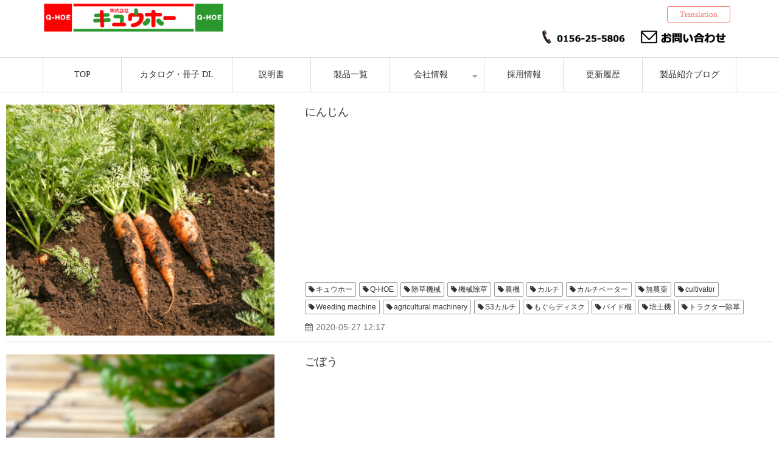

--- FILE ---
content_type: text/html; charset=utf-8
request_url: https://q-hoe.com/__/tags/%E3%82%82%E3%81%90%E3%82%89%E3%83%87%E3%82%A3%E3%82%B9%E3%82%AF
body_size: 9359
content:
<!DOCTYPE html><html lang="ja"><head><meta charSet="utf-8"/><meta name="viewport" content="width=device-width"/><meta property="og:locale" content="ja_JP"/><meta property="og:type" content="article"/><meta property="og:title" content="もぐらディスク"/><meta property="og:description" content=""/><meta property="og:site_name" content="株式会社キュウホー"/><meta property="twitter:card" content="summary_large_image"/><meta property="twitter:title" content="もぐらディスク"/><meta property="twitter:description" content=""/><meta property="og:image" content="https://ferret-one.akamaized.net/images/61a571a8cf54e63862845228/large.jpeg?utime=1638232488"/><meta property="twitter:image" content="https://ferret-one.akamaized.net/images/61a571a8cf54e63862845228/large.jpeg?utime=1638232488"/><title>もぐらディスク</title><meta name="description" content=""/><link rel="canonical" href="https://q-hoe.com/__/tags/もぐらディスク"/><meta property="og:url" content="https://q-hoe.com/__/tags/もぐらディスク"/><link rel="shortcut icon" type="image/x-icon" href="https://ferret-one.akamaized.net/images/5e04bdb33b01c47194d56452/original.jpeg?utime=1577369011"/><link rel="apple-touch-icon" href="https://ferret-one.akamaized.net/images/5bbfde697f0ebd2b43007e62/original.png?utime=1539300969"/><link href="https://ferret-one.akamaized.net/cms/website/build_20260129101508/css/theme/cms/navi/style.css" rel="stylesheet"/><link href="https://ferret-one.akamaized.net/cms/website/build_20260129101508/css/theme/cms/fo-base.css" rel="stylesheet"/><link href="https://ferret-one.akamaized.net/cms/website/build_20260129101508/css/font-awesome.min.css" rel="stylesheet"/><style class="colors-class-list"></style><link href="https://ferret-one.akamaized.net/cms/website/build_20260129101508/css/global.css" rel="stylesheet"/><link href="/__/custom_css/sites/c18022718745?utime=1769821054963" rel="stylesheet"/><link href="/__/custom_css/pages/5a9524a969ef17218600498a?utime=1769821054963" rel="stylesheet"/><meta name="next-head-count" content="25"/><script data-nscript="beforeInteractive">
            window.dataLayer = window.dataLayer || [];
            function gtag(){dataLayer.push(arguments);}
            gtag('js', new Date());

            gtag('config', 'G-RZL7FNZZ04');
          </script><script data-nscript="beforeInteractive">
              window.dataLayer = window.dataLayer || [];
              function gtag(){dataLayer.push(arguments);}

              gtag('consent', 'default', {
                'ad_storage': 'denied',
                'analytics_storage': 'denied'
              });

              dataLayer.push({
                'event': 'default_consent'
              });
            </script><script data-nscript="beforeInteractive">(function(w,d,s,l,i){w[l]=w[l]||[];w[l].push({'gtm.start':
    new Date().getTime(),event:'gtm.js'});var f=d.getElementsByTagName(s)[0],
    j=d.createElement(s),dl=l!='dataLayer'?'&l='+l:'';j.async=true;j.src=
    '//www.googletagmanager.com/gtm.js?id='+i+dl;f.parentNode.insertBefore(j,f);
    })(window,document,'script','dataLayer','GTM-NHXZTH9');</script><link rel="preload" href="https://ferret-one.akamaized.net/cms/website/build_20260129101508/_next/static/css/3a2542541ae0a365.css" as="style"/><link rel="stylesheet" href="https://ferret-one.akamaized.net/cms/website/build_20260129101508/_next/static/css/3a2542541ae0a365.css" data-n-p=""/><link rel="preload" href="https://ferret-one.akamaized.net/cms/website/build_20260129101508/_next/static/css/86b167a98608df1a.css" as="style"/><link rel="stylesheet" href="https://ferret-one.akamaized.net/cms/website/build_20260129101508/_next/static/css/86b167a98608df1a.css" data-n-p=""/><noscript data-n-css=""></noscript><script defer="" nomodule="" src="https://ferret-one.akamaized.net/cms/website/build_20260129101508/_next/static/chunks/polyfills-c67a75d1b6f99dc8.js"></script><script src="https://ferret-one.akamaized.net/cms/website/build_20260129101508/javascripts/jquery-1.12.4.js" defer="" data-nscript="beforeInteractive"></script><script src="https://www.googletagmanager.com/gtag/js?id=G-RZL7FNZZ04" async="" defer="" data-nscript="beforeInteractive"></script><script src="https://ferret-one.akamaized.net/cms/website/build_20260129101508/_next/static/chunks/webpack-cc182079b0884e42.js" defer=""></script><script src="https://ferret-one.akamaized.net/cms/website/build_20260129101508/_next/static/chunks/framework-79bce4a3a540b080.js" defer=""></script><script src="https://ferret-one.akamaized.net/cms/website/build_20260129101508/_next/static/chunks/main-f7336f9dc76502ff.js" defer=""></script><script src="https://ferret-one.akamaized.net/cms/website/build_20260129101508/_next/static/chunks/pages/_app-1c1efe28789e670d.js" defer=""></script><script src="https://ferret-one.akamaized.net/cms/website/build_20260129101508/_next/static/chunks/fec483df-e0f7afedb46a82ad.js" defer=""></script><script src="https://ferret-one.akamaized.net/cms/website/build_20260129101508/_next/static/chunks/1064-924f96e470c13a47.js" defer=""></script><script src="https://ferret-one.akamaized.net/cms/website/build_20260129101508/_next/static/chunks/1601-384935cec67d4297.js" defer=""></script><script src="https://ferret-one.akamaized.net/cms/website/build_20260129101508/_next/static/chunks/9257-a8076b1d1a5615f0.js" defer=""></script><script src="https://ferret-one.akamaized.net/cms/website/build_20260129101508/_next/static/chunks/131-01563986ccbef7bf.js" defer=""></script><script src="https://ferret-one.akamaized.net/cms/website/build_20260129101508/_next/static/chunks/6851-d41ff7c50bb325e6.js" defer=""></script><script src="https://ferret-one.akamaized.net/cms/website/build_20260129101508/_next/static/chunks/6915-fdceaa29a1ffee57.js" defer=""></script><script src="https://ferret-one.akamaized.net/cms/website/build_20260129101508/_next/static/chunks/7224-5cc81e69d876ceba.js" defer=""></script><script src="https://ferret-one.akamaized.net/cms/website/build_20260129101508/_next/static/chunks/7938-cdc0f7e993595372.js" defer=""></script><script src="https://ferret-one.akamaized.net/cms/website/build_20260129101508/_next/static/chunks/pages/website/%5BsiteName%5D/tags/%5BtagId%5D-9b62794f07462c45.js" defer=""></script><script src="https://ferret-one.akamaized.net/cms/website/build_20260129101508/_next/static/5XVlXHPDOpoRGVziUwRCa/_buildManifest.js" defer=""></script><script src="https://ferret-one.akamaized.net/cms/website/build_20260129101508/_next/static/5XVlXHPDOpoRGVziUwRCa/_ssgManifest.js" defer=""></script></head><body id="page-custom-css-id"><div id="__next" data-reactroot=""><noscript><iframe title="gtm" src="https://www.googletagmanager.com/ns.html?id=GTM-NHXZTH9" height="0" width="0" style="display:none;visibility:hidden"></iframe></noscript><div id="page-show" page_title="TOP" form_page="false"></div><div id="page-analyse" data-id="5a9524a969ef17218600498a" style="display:none"></div><div class="navi-002-01"><header class="clearfix" role="banner" id="navigations" style="background-color:#FFFFFF"><div class="inner"><div class="navigation-cont clearfix"><div class="logo"><h1><a href="/"><img src="https://ferret-one.akamaized.net/images/5bbc2deb7f0ebd045b007864/original.jpeg?utime=1539059179" alt="株式会社キュウホー" width="2969" height="496"/></a></h1></div><div class="cont"><div class="row row-1"><div class="col col-1"><div class="component component-1 image resizeable-comp align-left" style="text-align:left"><a href="tel:0156-25-5806" target="_self" data-lp-cta="true" data-hu-event="電話（代表）" data-hu-actiontype="click" data-hu-label="電話"><img loading="lazy" id="" src="https://ferret-one.akamaized.net/resized_images/5bbc025e5b3a431c380127e3/original.image/png?utime=1539048030" alt="" class="" style="width:150px;border-radius:0;max-width:100%" role="presentation"/></a></div></div><div class="col col-2"><div class="component component-1 button"><div class="button-cont right"><a href="https://translate.google.com/translate?hl=&amp;sl=ja&amp;tl=en&amp;u=https%3A%2F%2Fq-hoe.com%2F" rel="noopener" target="_blank" data-lp-cta="true" data-hu-event="translation" data-hu-actiontype="click" data-hu-label="翻訳ボタン" class="right size-s red">Translation</a></div></div><div class="component component-2 image resizeable-comp align-left" style="text-align:left"><a href="/contact" target="_self"><img loading="lazy" id="" src="https://ferret-one.akamaized.net/resized_images/5bbc025e7f0ebd7919001281/original.image/png?utime=1539048030" alt="" class="" style="width:150px;border-radius:0;max-width:100%" width="150" role="presentation"/></a></div></div></div></div></div><nav class="main-menu navigation-hide-border navigation-font-family pc" style="font-family:;height:;min-height:;padding:;margin:;border:;overflow:;justify-content:"><ul class="clearfix"><li class="level-01"><a href="/top">TOP</a></li><li class="level-01"><a href="/catalog">カタログ・冊子 DL</a></li><li class="level-01"><a href="/manual">説明書</a></li><li class="level-01"><a href="/service">製品一覧</a></li><li class="level-01-trigger"><a href="/company/about">会社情報</a><ul class="level-01-cont"><li class="level-02"><a href="/Delivery">商品発送</a></li></ul></li><li class="level-01"><a href="/recruitment_top">採用情報</a></li><li class="level-01"><a href="/update_list">更新履歴</a></li><li class="level-01"><a href="/blog">製品紹介ブログ</a></li></ul></nav></div></header></div><div class="clearfix theme-fo-base v2-0 no-header no-breadcrumbs" id="fo-base"><div class="wrapper clearfix none page-5a9524a969ef17218600498a"><div class="contents"><div class="entry-list tag-preview styles_preview__H7Kl8"><article itemscope="" itemType="https://schema.org/Article"><div class="article-thumbnail"><a href="/service_ninzin"><img loading="lazy" id="" src="https://ferret-one.akamaized.net/images/5da5481f03cf1f3a4475d08f/large.jpeg?utime=1571112991" alt="" class="" height="573" width="665" role="presentation"/></a></div><div class="article-cont"><h2 class="article-title" itemProp="headline"><a href="/service_ninzin">にんじん</a></h2><div class="article-meta-info"><p class="tag-lists clearfix"><a href="/__/tags/%E3%82%AD%E3%83%A5%E3%82%A6%E3%83%9B%E3%83%BC" class="article-tags">キュウホー</a><a href="/__/tags/Q-HOE" class="article-tags">Q-HOE</a><a href="/__/tags/%E9%99%A4%E8%8D%89%E6%A9%9F%E6%A2%B0" class="article-tags">除草機械</a><a href="/__/tags/%E6%A9%9F%E6%A2%B0%E9%99%A4%E8%8D%89" class="article-tags">機械除草</a><a href="/__/tags/%E8%BE%B2%E6%A9%9F" class="article-tags">農機</a><a href="/__/tags/%E3%82%AB%E3%83%AB%E3%83%81" class="article-tags">カルチ</a><a href="/__/tags/%E3%82%AB%E3%83%AB%E3%83%81%E3%83%99%E3%83%BC%E3%82%BF%E3%83%BC" class="article-tags">カルチベーター</a><a href="/__/tags/%E7%84%A1%E8%BE%B2%E8%96%AC" class="article-tags">無農薬</a><a href="/__/tags/cultivator" class="article-tags">cultivator</a><a href="/__/tags/Weeding%20machine" class="article-tags">Weeding machine</a><a href="/__/tags/agricultural%20machinery" class="article-tags">agricultural machinery</a><a href="/__/tags/S3%E3%82%AB%E3%83%AB%E3%83%81" class="article-tags">S3カルチ</a><a href="/__/tags/%E3%82%82%E3%81%90%E3%82%89%E3%83%87%E3%82%A3%E3%82%B9%E3%82%AF" class="article-tags">もぐらディスク</a><a href="/__/tags/%E3%83%90%E3%82%A4%E3%83%89%E6%A9%9F" class="article-tags">バイド機</a><a href="/__/tags/%E5%9F%B9%E5%9C%9F%E6%A9%9F" class="article-tags">培土機</a><a href="/__/tags/%E3%83%88%E3%83%A9%E3%82%AF%E3%82%BF%E3%83%BC%E9%99%A4%E8%8D%89" class="article-tags">トラクター除草</a><a href="/__/tags/%E4%BA%BA%E5%8F%82%E9%99%A4%E8%8D%89%E6%A9%9F" class="article-tags">人参除草機</a><a href="/__/tags/%E6%B7%B1%E8%80%95%E3%82%AB%E3%83%83%E3%82%BF%E3%83%BC" class="article-tags">深耕カッター</a><a href="/__/tags/%E5%9C%9F%E3%83%94%E3%82%BF" class="article-tags">土ピタ</a><a href="/__/tags/%E3%81%AB%E3%82%93%E3%81%98%E3%82%93" class="article-tags">にんじん</a><a href="/__/tags/S4%E7%8B%AD%E7%95%A6%E7%94%A8%20%E4%B8%AD%E8%80%95%E6%A9%9F" class="article-tags">S4狭畦用 中耕機</a><a href="/__/tags/S4%E7%8B%AD%E7%95%A6%E7%94%A8" class="article-tags">S4狭畦用</a><a href="/__/tags/%E3%83%90%E3%82%A4%E3%83%891811(%E3%83%8F%E3%83%BC%E3%83%88)" class="article-tags">バイド1811(ハート)</a><a href="/__/tags/%E5%9C%9F%E3%83%94%E3%82%BFB" class="article-tags">土ピタB</a></p><span class="post-date"><time dateTime="2020-05-27T12:17:47.000Z" itemProp="datePublished">2020-05-27 12:17</time></span></div></div></article><article itemscope="" itemType="https://schema.org/Article"><div class="article-thumbnail"><a href="/service_gobou"><img loading="lazy" id="" src="https://ferret-one.akamaized.net/images/5da5480b3b01c473e8b49a94/large.jpeg?utime=1571112971" alt="" class="" height="573" width="665" role="presentation"/></a></div><div class="article-cont"><h2 class="article-title" itemProp="headline"><a href="/service_gobou">ごぼう</a></h2><div class="article-meta-info"><p class="tag-lists clearfix"><a href="/__/tags/%E3%82%AD%E3%83%A5%E3%82%A6%E3%83%9B%E3%83%BC" class="article-tags">キュウホー</a><a href="/__/tags/Q-HOE" class="article-tags">Q-HOE</a><a href="/__/tags/%E9%99%A4%E8%8D%89%E6%A9%9F%E6%A2%B0" class="article-tags">除草機械</a><a href="/__/tags/%E8%BE%B2%E6%A9%9F" class="article-tags">農機</a><a href="/__/tags/%E3%82%AB%E3%83%AB%E3%83%81" class="article-tags">カルチ</a><a href="/__/tags/%E3%82%AB%E3%83%AB%E3%83%81%E3%83%99%E3%83%BC%E3%82%BF%E3%83%BC" class="article-tags">カルチベーター</a><a href="/__/tags/%E7%84%A1%E8%BE%B2%E8%96%AC" class="article-tags">無農薬</a><a href="/__/tags/cultivator" class="article-tags">cultivator</a><a href="/__/tags/Weeding%20machine" class="article-tags">Weeding machine</a><a href="/__/tags/agricultural%20machinery" class="article-tags">agricultural machinery</a><a href="/__/tags/%E3%82%B4%E3%83%9C%E3%82%A6%E9%99%A4%E8%8D%89%E6%A9%9F" class="article-tags">ゴボウ除草機</a><a href="/__/tags/Burdock" class="article-tags">Burdock</a><a href="/__/tags/%E3%81%94%E3%81%BC%E3%81%86" class="article-tags">ごぼう</a><a href="/__/tags/%E7%A0%95%E5%9C%9F%E3%82%AF%E3%83%A9%E3%83%83%E3%82%B7%E3%83%A3%E3%83%BC" class="article-tags">砕土クラッシャー</a><a href="/__/tags/%E3%82%82%E3%81%90%E3%82%89%E3%83%87%E3%82%A3%E3%82%B9%E3%82%AF" class="article-tags">もぐらディスク</a><a href="/__/tags/%E3%83%88%E3%83%A9%E3%82%AF%E3%82%BF%E3%83%BC%E9%99%A4%E8%8D%89" class="article-tags">トラクター除草</a><a href="/__/tags/2%E6%9C%AC%E7%88%AA" class="article-tags">2本爪</a><a href="/__/tags/%E3%82%A6%E3%83%AB%E3%83%88%E3%83%A9Q" class="article-tags">ウルトラQ</a><a href="/__/tags/%E5%8D%8A%E3%83%90%E3%82%A4%E3%83%89G" class="article-tags">半バイドG</a><a href="/__/tags/%E3%82%AB%E3%83%AB%E3%83%81%E3%82%B9%E3%82%BF%E3%83%B3%E3%83%89" class="article-tags">カルチスタンド</a><a href="/__/tags/%EF%BC%AF%EF%BC%AE%E3%83%AC%E3%83%BC%E3%82%AD" class="article-tags">ＯＮレーキ</a><a href="/__/tags/%E8%8D%89%E3%82%AB%E3%83%83%E3%82%BF%E3%83%BCW" class="article-tags">草カッターW</a><a href="/__/tags/%E8%8D%89%E3%82%AB%E3%83%83%E3%82%BF%E3%83%BCS" class="article-tags">草カッターS</a><a href="/__/tags/L4%E3%82%AB%E3%83%AB%E3%83%81" class="article-tags">L4カルチ</a><a href="/__/tags/S4%E3%82%B4%E3%83%9C%E3%82%A6" class="article-tags">S4ゴボウ</a><a href="/__/tags/%E9%9D%92%E6%A3%AE%E9%99%90%E5%AE%9A" class="article-tags">青森限定</a><a href="/__/tags/%E3%82%B9%E3%83%9A%E3%82%B7%E3%83%A3%E3%83%AB" class="article-tags">スペシャル</a><a href="/__/tags/%E3%82%B4%E3%83%9C%E3%82%A6%E3%81%AE%E9%99%A4%E8%8D%89%E6%A9%9F" class="article-tags">ゴボウの除草機</a><a href="/__/tags/%E9%9D%92%E6%A3%AE%E4%BB%95%E6%A7%98" class="article-tags">青森仕様</a><a href="/__/tags/%E3%82%B4%E3%83%9C%E3%82%A6%E7%94%A8%E9%99%A4%E8%8D%89%E6%A9%9F" class="article-tags">ゴボウ用除草機</a><a href="/__/tags/L4%E3%82%B4%E3%83%9C%E3%82%A6" class="article-tags">L4ゴボウ</a></p><span class="post-date"><time dateTime="2020-05-24T23:05:18.000Z" itemProp="datePublished">2020-05-24 23:05</time></span></div></div></article><article itemscope="" itemType="https://schema.org/Article"><div class="article-thumbnail"><a href="/service_cultivator_option"><img loading="lazy" id="" src="https://ferret-one.akamaized.net/images/5cc2b0ddf875dd7b91007479/large.jpeg?utime=1692751657" alt="" class="" height="600" width="800" role="presentation"/></a></div><div class="article-cont"><h2 class="article-title" itemProp="headline"><a href="/service_cultivator_option">カルチのオプション品</a></h2><div class="article-meta-info"><p class="tag-lists clearfix"><a href="/__/tags/%E3%82%AD%E3%83%A5%E3%82%A6%E3%83%9B%E3%83%BC" class="article-tags">キュウホー</a><a href="/__/tags/Q-HOE" class="article-tags">Q-HOE</a><a href="/__/tags/%E9%99%A4%E8%8D%89%E6%A9%9F%E6%A2%B0" class="article-tags">除草機械</a><a href="/__/tags/%E6%A9%9F%E6%A2%B0%E9%99%A4%E8%8D%89" class="article-tags">機械除草</a><a href="/__/tags/%E8%BE%B2%E6%A9%9F" class="article-tags">農機</a><a href="/__/tags/%E3%82%AB%E3%83%AB%E3%83%81" class="article-tags">カルチ</a><a href="/__/tags/%E3%82%AB%E3%83%AB%E3%83%81%E3%83%99%E3%83%BC%E3%82%BF%E3%83%BC" class="article-tags">カルチベーター</a><a href="/__/tags/cultivator" class="article-tags">cultivator</a><a href="/__/tags/Weeding%20machine" class="article-tags">Weeding machine</a><a href="/__/tags/agricultural%20machinery" class="article-tags">agricultural machinery</a><a href="/__/tags/%E6%B5%81%E3%82%8C%E6%AD%A2%E3%82%81%E9%98%B2%E6%AD%A2" class="article-tags">流れ止め防止</a><a href="/__/tags/%E3%82%B3%E3%83%BC%E3%83%AB%E3%82%BF%E3%83%BC" class="article-tags">コールター</a><a href="/__/tags/%E6%96%BD%E8%82%A5%E6%A9%9F" class="article-tags">施肥機</a><a href="/__/tags/%E7%A0%95%E5%9C%9F%E8%BC%AA" class="article-tags">砕土輪</a><a href="/__/tags/%E7%A0%95%E5%9C%9F%E3%82%AF%E3%83%A9%E3%83%83%E3%82%B7%E3%83%A3%E3%83%BC" class="article-tags">砕土クラッシャー</a><a href="/__/tags/%E8%8D%89%E3%82%AB%E3%83%83%E3%82%BF%E3%83%BC%EF%BC%B7" class="article-tags">草カッターＷ</a><a href="/__/tags/%E3%82%82%E3%81%90%E3%82%89%E3%83%87%E3%82%A3%E3%82%B9%E3%82%AF" class="article-tags">もぐらディスク</a><a href="/__/tags/%E3%83%90%E3%82%A4%E3%83%89%E6%A9%9F" class="article-tags">バイド機</a><a href="/__/tags/%E5%9F%B9%E5%9C%9F%E6%A9%9F" class="article-tags">培土機</a><a href="/__/tags/%E3%82%81%E3%81%A0%E3%81%97%E3%81%8F%E3%82%93" class="article-tags">めだしくん</a><a href="/__/tags/E%E3%82%AB%E3%83%83%E3%82%BF%E3%83%BC" class="article-tags">Eカッター</a><a href="/__/tags/%E6%98%9F%E3%82%AB%E3%83%83%E3%82%BF%E3%83%BC" class="article-tags">星カッター</a><a href="/__/tags/%E5%8D%8A%E3%83%90%E3%82%A4%E3%83%89LL" class="article-tags">半バイドLL</a><a href="/__/tags/%E3%82%A6%E3%83%AB%E3%83%88%E3%83%A9Q" class="article-tags">ウルトラQ</a><a href="/__/tags/%E3%82%B8%E3%83%A7%E3%83%BC%E3%83%8B%E3%82%B7" class="article-tags">ジョーニシ</a><a href="/__/tags/%E3%82%A2%E3%82%B0%E3%83%AA%E3%83%86%E3%82%AF%E3%83%8E%E3%82%B5%E3%83%BC%E3%83%81" class="article-tags">アグリテクノサーチ</a><a href="/__/tags/%E5%8D%8A%E3%83%90%E3%82%A4%E3%83%89G" class="article-tags">半バイドG</a></p><span class="post-date"><time dateTime="2018-02-27T09:28:12.000Z" itemProp="datePublished">2018-02-27 09:28</time></span></div></div></article></div></div></div><div class="foot"><div class="foot-cont"><div class="row row-1"><div class="col col-1" style="width:100%"><div class="component component-1 richtext"><p class="align-center"><span style="color:#ffffff;">　｜　</span><a href="//q-hoe.com/catalog" target="_self"><span style="color:#ffffff;">カタログ・冊子・説明書</span></a><span style="color:#ffffff;">　｜　</span><a href="//q-hoe.com/service" target="_self"><span style="color:#ffffff;">製品一覧</span></a><span style="color:#ffffff;">　｜　</span><a href="//q-hoe.com/blog" target="_self"><span style="color:#ffffff;">製品紹介ブログ</span></a><span style="color:#ffffff;">　｜　</span><a href="//q-hoe.com/company/about" target="_self"><span style="color:#ffffff;">会社情報</span></a><span style="color:#ffffff;">　｜　</span><a href="//q-hoe.com/contact" target="_self"><span style="color:#ffffff;">お問い合わせ</span></a><span style="color:#ffffff;">　｜　</span><a data-hu-actiontype="click" data-hu-event="求人募集" data-hu-label="" data-lp-cta="false" href="//q-hoe.com/recruitment" target="_self"><span style="color:#ffffff;">採用情報</span></a><span style="color:#ffffff;">　｜</span></p>
</div><div class="component component-2 border"><hr class="type01 border-margin-none"/></div><div class="component component-3 richtext"><p class="align-center"><span style="font-size:11px;"><span style="color:#ffffff;">◆</span><a data-hu-actiontype="click" data-hu-event="プライバシーポリシー" data-hu-label="プライバシーポリシーへの遷移" data-lp-cta="true" href="//q-hoe.com/privacypolicy" rel="noopener" target="_blank"><span style="color:#ffffff;">プライバシーポリシー</span></a></span></p>
</div></div></div><div class="row row-2"><div class="col col-1"></div></div><div class="row row-3"><div class="col col-1"></div></div></div><div class="foot-copyright"><p>© Q-HOEco.,Ltd. All Rights Reserved.</p><p>Powered by<!-- --> <span><a href="//ferret-one.com/">ferret One</a></span></p></div></div></div></div><script id="__NEXT_DATA__" type="application/json">{"props":{"pageProps":{"useTemplate":false,"site":{"_id":"5a95248a014c8e7edb0018af","name":"c18022718745","title":"株式会社キュウホー","public_powered_link":true,"theme":{"_id":"58b4cf57256aa667ab000000","color":"FFFFFF","name":"fo-base","display_name":"ferretOneBase","image_content_type":"image/png","image_file_size":"613048","image_fingerprint":"","status":true,"updated_at":"2020-11-05T01:49:34.534Z","created_at":"2017-02-28T01:16:07.730Z","is_sub_theme":false,"is_admin_theme":false,"theme_type":"","site_type_id":"undefined","description":""},"cms_ver":"v2-0","semantic_html":false,"use_theme_navi_css":true,"js_script_enable":false,"google_tagmanager_id":"GTM-NHXZTH9","show_top_breadcrumb":true,"favicon_id":"5e04bdb33b01c47194d56452","webclip_id":"5bbfde697f0ebd2b43007e61","public_with_test_mode":false,"access_tracking":true,"rss_feed":"","domain":"q-hoe.com","google_webmaster_content":"vCdfBFQcAv4AN8aFgddGWCSf9mkqXjMQhwQrOL99GYA","ogp_image_id":"61a571a8cf54e63862845228","allow_sanitize":true,"cert":{"_id":"5e0581a23b01c424a9d56db5","status":"free_cert","use_sans":false,"current_domain":"q-hoe.com","expires_at":"2026-03-16T15:00:00.000Z","updated_at":"2025-12-17T17:46:59.902Z"},"analytics4_measurement_id":"G-RZL7FNZZ04","ad_storage":true,"analytics_storage":true},"page":{"_id":"5a9524a969ef17218600498a","name":"TOP","base_design_id":"63f3150fbc78e60032f18af7","sidebar_position":"none","path":"/top","use_created_at_list":true},"layoutElements":{"navi":{"_id":"606ce1cb34d56526a495e2ff","_type":"NaviElement","brand_title_font_weight_bold":true,"brand_title_color":"000000","use_brand_logo":true,"show_navi":true,"font_type":"","sass_str":".navi, .navi-001-01, .navi-002-01 {\n  /* sample */\n}\n","bg_color":"FFFFFF","bg_image_id":null,"bg_position":null,"border_color":null,"border_width":null,"brand_title":null,"business_time":null,"created_at":"2017-02-28T09:58:05.503Z","fix_navi":false,"hide_border":false,"klass":null,"logo_id":"5bbc2deb7f0ebd045b007863","logo_link":null,"margin_bottom":null,"margin_left":null,"margin_right":null,"margin_top":null,"no_bg_image":false,"old_style":false,"phone_number":null,"updated_at":"2024-11-06T12:03:17.215Z","brand_title_font_size":"medium","rows_count":"2","menu_items_count":"8","bg_repeat":null,"border_style":null,"rows":[{"_id":"58b549ad014c8e3ea10003fc","_type":"Row","sass_str":".row {\n  /* sample */\n}\n","background_src":null,"bg_color":null,"bg_image_id":null,"bg_position":null,"bg_repeat":null,"block_group":null,"border_color":null,"border_style":null,"border_width":null,"created_at":"2017-02-28T09:58:05.503Z","invisible":false,"klass":null,"margin_bottom":null,"margin_left":null,"margin_right":null,"margin_top":null,"mobile_reverse_order":false,"no_bg_image":false,"updated_at":"2019-08-29T08:45:12.087Z","lp_cta":false,"isShadowed":false,"columns":[{"_id":"58b549ad014c8e3ea10003fd","sass_str":".col {\n  /* sample */\n}\n","_type":"Column","background_src":null,"bg_color":null,"bg_image_id":null,"bg_position":null,"bg_repeat":null,"border_color":null,"border_style":null,"border_width":null,"created_at":"2017-02-28T09:58:05.503Z","klass":null,"margin_bottom":null,"margin_left":null,"margin_right":null,"margin_top":null,"no_bg_image":false,"updated_at":"2019-08-29T08:45:12.087Z","width_percent":null,"lp_cta":false,"isShadowed":false,"components":[{"_id":"1650e6931d5c9c2f5512ca17","fullsize":false,"sass_str":".component.image {\n  /* sample */\n}\n","_type":"ImageComponent","actiontype":"click","align":"left","alt":"","amana_attachment_id":null,"anchor_link":null,"attachment_id":"5bbc00fd7f0ebd7919000eba","background_src":null,"bg_attachment_id":null,"bg_color":"","bg_image_id":null,"bg_position":"","bg_repeat":null,"border_color":"","border_radius":"0","border_style":null,"border_width":null,"component_control":null,"content":null,"created_at":"2018-04-18T07:23:10.165Z","default_image":null,"event":"電話（代表）","height":"auto","image_type":"image/png","img_version":"large","invisible":false,"klass":"","label":"電話","link_to_separate_window":false,"lp_cta":true,"margin_bottom":null,"margin_left":null,"margin_right":null,"margin_top":null,"no_bg_image":false,"pixta_attachment_id":null,"resized_image_content_type":null,"resized_image_file_name":null,"resized_image_file_size":null,"resized_image_fingerprint":null,"resized_image_id":"5bbc025e5b3a431c380127e3","resized_image_updated_at":null,"updated_at":"2019-08-29T08:45:12.087Z","width":150,"link":{"_id":"606ce1cb34d56526a495e2d9","open_target":"_self","article_id":null,"blog_id":null,"download_link":null,"heading_component_id":"","heading_element_id":"","no_follow":false,"page_id":null,"title":null,"url":"tel:0156-25-5806"}}]},{"_id":"58b549ad014c8e3ea10003fe","sass_str":".col {\n  /* sample */\n}\n","_type":"Column","background_src":null,"bg_color":null,"bg_image_id":null,"bg_position":null,"bg_repeat":null,"border_color":null,"border_style":null,"border_width":null,"created_at":"2017-02-28T09:58:05.503Z","klass":null,"margin_bottom":null,"margin_left":null,"margin_right":null,"margin_top":null,"no_bg_image":false,"updated_at":"2019-08-29T08:45:12.087Z","width_percent":null,"lp_cta":false,"isShadowed":false,"components":[{"_id":"49326e1a9c02675e3acba00a","sass_str":".component.button {\n  /* sample */\n}\n","_type":"ButtonComponent","actiontype":"click","align":"left","background_src":null,"bg_color":"","bg_image_id":null,"bg_position":"","bg_repeat":null,"border_color":"","border_style":null,"border_width":null,"button_color":"red","button_color_customize":null,"button_link":null,"button_position":"right","button_size":"small","button_text":"Translation","color":null,"component_control":null,"content":null,"created_at":"2020-05-14T23:10:16.235Z","event":"translation","font_size":null,"font_weight":null,"invisible":false,"klass":"","label":"翻訳ボタン","lp_cta":true,"margin_bottom":null,"margin_left":null,"margin_right":null,"margin_top":null,"no_bg_image":false,"updated_at":"2020-05-14T23:10:16.235Z","link":{"_id":"606ce1cb34d56526a495e2da","open_target":"_blank","article_id":null,"blog_id":null,"download_link":"","heading_component_id":"","heading_element_id":"","no_follow":false,"page_id":null,"title":"","url":"https://translate.google.com/translate?hl=\u0026sl=ja\u0026tl=en\u0026u=https%3A%2F%2Fq-hoe.com%2F"},"mobile_component":{"_id":"58baf36005637f2d6e7e858c","sass_str":".component.button {\n  /* sample */\n}\n","_type":"ButtonComponent","actiontype":"click","align":"left","background_src":null,"bg_color":"","bg_image_id":null,"bg_position":"","bg_repeat":null,"border_color":"","border_style":null,"border_width":null,"button_color":"red","button_color_customize":null,"button_link":null,"button_position":"right","button_size":"small","button_text":"Translation","color":null,"component_control":null,"content":null,"created_at":"2020-05-14T23:10:16.235Z","event":"translation","font_size":null,"font_weight":null,"invisible":false,"klass":"","label":"翻訳ボタン","lp_cta":true,"margin_bottom":null,"margin_left":null,"margin_right":null,"margin_top":null,"no_bg_image":false,"updated_at":"2020-05-14T23:10:16.235Z","link":{"_id":"606ce1cb34d56526a495e2db","open_target":"_blank","article_id":null,"blog_id":null,"download_link":"","heading_component_id":"","heading_element_id":"","no_follow":false,"page_id":null,"title":"","url":"https://translate.google.com/translate?hl=\u0026sl=ja\u0026tl=en\u0026u=https%3A%2F%2Fq-hoe.com%2F"}}},{"_id":"06ef972906b6fbb4b21324b3","fullsize":false,"sass_str":".component.image {\n  /* sample */\n}\n","_type":"ImageComponent","actiontype":"click","align":"left","alt":"","amana_attachment_id":null,"anchor_link":null,"attachment_id":"5bbc00f77f0ebd74d400d502","background_src":null,"bg_attachment_id":null,"bg_color":"","bg_image_id":null,"bg_position":"","bg_repeat":null,"border_color":"","border_radius":"0","border_style":null,"border_width":null,"component_control":null,"content":null,"created_at":"2018-04-18T07:23:10.166Z","default_image":null,"event":"","height":null,"image_type":"image/png","img_version":"large","invisible":false,"klass":"","label":"","link_to_separate_window":false,"lp_cta":false,"margin_bottom":null,"margin_left":null,"margin_right":null,"margin_top":null,"no_bg_image":false,"pixta_attachment_id":null,"resized_image_content_type":null,"resized_image_file_name":null,"resized_image_file_size":null,"resized_image_fingerprint":null,"resized_image_id":"5bbc025e7f0ebd7919001281","resized_image_updated_at":null,"updated_at":"2019-08-29T08:45:12.087Z","width":150,"link":{"_id":"606ce1cb34d56526a495e2dc","open_target":"_self","article_id":null,"blog_id":null,"download_link":"","heading_component_id":"","heading_element_id":null,"no_follow":false,"page_id":"5a9524a669ef172186004918","title":"お問い合わせ","url":"/contact"}}]}]}]},"footer":{"_id":"606ce1cb34d56526a495e2fe","_type":"FooterElement","template":"# %{{trademark}}\n","sass_str":".foot {\n  /* sample */\n}\n","bg_color":null,"bg_image_id":null,"bg_position":null,"border_color":null,"border_width":null,"copyright":"© Q-HOEco.,Ltd. All Rights Reserved.","created_at":"2018-10-14T23:36:05.924Z","klass":null,"margin_bottom":null,"margin_left":null,"margin_right":null,"margin_top":null,"no_bg_image":false,"trademark":null,"updated_at":"2024-11-06T04:23:52.299Z","bg_repeat":null,"border_style":null,"rows":[{"_id":"5bc3d2e57f0ebd7a34006c12","_type":"Row","sass_str":".row {\n  /* sample */\n}\n","background_src":null,"bg_color":null,"bg_image_id":null,"bg_position":null,"bg_repeat":null,"block_group":null,"border_color":null,"border_style":null,"border_width":null,"created_at":"2018-10-14T23:36:05.923Z","invisible":false,"klass":null,"margin_bottom":null,"margin_left":null,"margin_right":null,"margin_top":null,"mobile_reverse_order":false,"no_bg_image":false,"updated_at":"2024-11-06T04:23:52.298Z","isShadowed":false,"lp_cta":false,"columns":[{"_id":"bfd6899f77925111dc1ca588","sass_str":".col {\n  /* sample */\n}\n","_type":"Column","background_src":null,"bg_color":null,"bg_image_id":null,"bg_position":null,"bg_repeat":null,"border_color":null,"border_style":null,"border_width":null,"created_at":"2018-10-15T06:17:05.362Z","klass":null,"margin_bottom":null,"margin_left":null,"margin_right":null,"margin_top":null,"no_bg_image":false,"updated_at":"2024-11-06T04:23:52.298Z","width_percent":100,"isShadowed":false,"lp_cta":false,"components":[{"_id":"ceb0316a91bf117764c3f5ae","color":"#000000","sass_str":".component.richtext {\n  /* sample */\n}\n","_type":"RichTextComponent","klass":"","bg_color":"","bg_position":"","margin_top":null,"margin_right":null,"margin_bottom":null,"margin_left":null,"border_color":"","bg_repeat":null,"border_style":null,"bg_image_id":null,"content":"\u003cp class=\"align-center\"\u003e\u003cspan style=\"color:#ffffff;\"\u003e　｜　\u003c/span\u003e\u003ca href=\"//q-hoe.com/catalog\" target=\"_self\"\u003e\u003cspan style=\"color:#ffffff;\"\u003eカタログ・冊子・説明書\u003c/span\u003e\u003c/a\u003e\u003cspan style=\"color:#ffffff;\"\u003e　｜　\u003c/span\u003e\u003ca href=\"//q-hoe.com/service\" target=\"_self\"\u003e\u003cspan style=\"color:#ffffff;\"\u003e製品一覧\u003c/span\u003e\u003c/a\u003e\u003cspan style=\"color:#ffffff;\"\u003e　｜　\u003c/span\u003e\u003ca href=\"//q-hoe.com/blog\" target=\"_self\"\u003e\u003cspan style=\"color:#ffffff;\"\u003e製品紹介ブログ\u003c/span\u003e\u003c/a\u003e\u003cspan style=\"color:#ffffff;\"\u003e　｜　\u003c/span\u003e\u003ca href=\"//q-hoe.com/company/about\" target=\"_self\"\u003e\u003cspan style=\"color:#ffffff;\"\u003e会社情報\u003c/span\u003e\u003c/a\u003e\u003cspan style=\"color:#ffffff;\"\u003e　｜　\u003c/span\u003e\u003ca href=\"//q-hoe.com/contact\" target=\"_self\"\u003e\u003cspan style=\"color:#ffffff;\"\u003eお問い合わせ\u003c/span\u003e\u003c/a\u003e\u003cspan style=\"color:#ffffff;\"\u003e　｜　\u003c/span\u003e\u003ca data-hu-actiontype=\"click\" data-hu-event=\"求人募集\" data-hu-label=\"\" data-lp-cta=\"false\" href=\"//q-hoe.com/recruitment\" target=\"_self\"\u003e\u003cspan style=\"color:#ffffff;\"\u003e採用情報\u003c/span\u003e\u003c/a\u003e\u003cspan style=\"color:#ffffff;\"\u003e　｜\u003c/span\u003e\u003c/p\u003e\n","align":"left","no_bg_image":false,"invisible":false},{"_id":"b4472da4d1064cc6c579b535","sass_str":".component.border {\n  /* sample */\n}\n","_type":"BorderComponent","klass":"","bg_color":"","bg_position":"","margin_top":null,"margin_right":null,"margin_bottom":null,"margin_left":null,"border_color":"","bg_repeat":null,"border_style":null,"bg_image_id":null,"border_type":"type01","space":"none","invisible":false,"no_bg_image":false,"align":"left"},{"_id":"99a730c260bc0ac01a4ab577","color":"#000000","sass_str":".component.richtext {\n  /* sample */\n}\n","_type":"RichTextComponent","align":"left","background_src":null,"bg_color":"","bg_image_id":null,"bg_position":"","bg_repeat":null,"border_color":"","border_style":null,"border_width":null,"component_control":null,"content":"\u003cp class=\"align-center\"\u003e\u003cspan style=\"font-size:11px;\"\u003e\u003cspan style=\"color:#ffffff;\"\u003e◆\u003c/span\u003e\u003ca data-hu-actiontype=\"click\" data-hu-event=\"プライバシーポリシー\" data-hu-label=\"プライバシーポリシーへの遷移\" data-lp-cta=\"true\" href=\"//q-hoe.com/privacypolicy\" rel=\"noopener\" target=\"_blank\"\u003e\u003cspan style=\"color:#ffffff;\"\u003eプライバシーポリシー\u003c/span\u003e\u003c/a\u003e\u003c/span\u003e\u003c/p\u003e\n","created_at":null,"invisible":false,"klass":"","margin_bottom":null,"margin_left":null,"margin_right":null,"margin_top":null,"no_bg_image":false,"rich_text_component":null,"updated_at":null}]}]},{"_id":"6d6c0f27c12a81cd68efd3d0","_type":"Row","sass_str":".row {\n  /* sample */\n}\n","no_bg_image":false,"invisible":false,"mobile_reverse_order":false,"updated_at":"2024-11-06T04:23:52.299Z","created_at":"2021-12-15T01:38:58.715Z","isShadowed":false,"lp_cta":false,"columns":[{"_id":"52e1b896c038acd55b1a65d8","sass_str":".col {\n  /* sample */\n}\n","_type":"Column","no_bg_image":false,"isShadowed":false,"lp_cta":false,"updated_at":"2024-11-06T04:23:52.298Z"}]},{"_id":"ebcb8520ca66fcf86b9d08b1","_type":"Row","sass_str":".row {\n  /* sample */\n}\n","no_bg_image":false,"invisible":false,"mobile_reverse_order":false,"updated_at":"2024-11-06T04:23:52.299Z","created_at":"2021-12-15T01:38:58.715Z","isShadowed":false,"lp_cta":false,"columns":[{"_id":"29b3bfbe92758298e472429a","sass_str":".col {\n  /* sample */\n}\n","_type":"Column","no_bg_image":false,"isShadowed":false,"lp_cta":false,"updated_at":"2024-11-06T04:23:52.299Z"}]}]},"breadcrumb":{"_id":"56a5cd8f69702d0220130500","sass_str":".breadcrumbs {\n  /* sample */\n}\n","show_breadcrumb":false,"_type":"BreadcrumbElement","bg_color":null,"bg_image_id":null,"bg_position":null,"bg_repeat":null,"border_color":null,"border_style":null,"border_width":null,"created_at":"2016-01-25T07:23:59.116Z","current_page_title":null,"klass":null,"margin_bottom":null,"margin_left":null,"margin_right":null,"margin_top":null,"no_bg_image":false,"updated_at":"2019-10-14T23:51:44.797Z"}},"contentElements":null,"breadcrumbItems":[{"name":"TOP","path":"/top"},{"name":"タグ：もぐらディスク"}],"entryList":[{"name":"にんじん","path":"/service_ninzin","public_time":"2020-05-27T12:17:47.000Z","content_updated_at":"2025-02-27T04:38:21.153Z","ogp_image_id":"5da5481f03cf1f3a4475d08f","tags":[{"name":"キュウホー"},{"name":"Q-HOE"},{"name":"除草機械"},{"name":"機械除草"},{"name":"農機"},{"name":"カルチ"},{"name":"カルチベーター"},{"name":"無農薬"},{"name":"cultivator"},{"name":"Weeding machine"},{"name":"agricultural machinery"},{"name":"S3カルチ"},{"name":"もぐらディスク"},{"name":"バイド機"},{"name":"培土機"},{"name":"トラクター除草"},{"name":"人参除草機"},{"name":"深耕カッター"},{"name":"土ピタ"},{"name":"にんじん"},{"name":"S4狭畦用 中耕機"},{"name":"S4狭畦用"},{"name":"バイド1811(ハート)"},{"name":"土ピタB"}],"thumbnail":{"url":"https://ferret-one.akamaized.net/images/5da5481f03cf1f3a4475d08f/large.jpeg?utime=1571112991","width":665,"height":573}},{"name":"ごぼう","path":"/service_gobou","public_time":"2020-05-24T23:05:18.000Z","content_updated_at":"2025-02-27T04:26:43.278Z","ogp_image_id":"5da5480b3b01c473e8b49a94","tags":[{"name":"キュウホー"},{"name":"Q-HOE"},{"name":"除草機械"},{"name":"農機"},{"name":"カルチ"},{"name":"カルチベーター"},{"name":"無農薬"},{"name":"cultivator"},{"name":"Weeding machine"},{"name":"agricultural machinery"},{"name":"ゴボウ除草機"},{"name":"Burdock"},{"name":"ごぼう"},{"name":"砕土クラッシャー"},{"name":"もぐらディスク"},{"name":"トラクター除草"},{"name":"2本爪"},{"name":"ウルトラQ"},{"name":"半バイドG"},{"name":"カルチスタンド"},{"name":"ＯＮレーキ"},{"name":"草カッターW"},{"name":"草カッターS"},{"name":"L4カルチ"},{"name":"S4ゴボウ"},{"name":"青森限定"},{"name":"スペシャル"},{"name":"ゴボウの除草機"},{"name":"青森仕様"},{"name":"ゴボウ用除草機"},{"name":"L4ゴボウ"}],"thumbnail":{"url":"https://ferret-one.akamaized.net/images/5da5480b3b01c473e8b49a94/large.jpeg?utime=1571112971","width":665,"height":573}},{"name":"カルチのオプション品","path":"/service_cultivator_option","public_time":"2018-02-27T09:28:12.000Z","content_updated_at":"2025-04-23T00:10:12.945Z","ogp_image_id":"5cc2b0ddf875dd7b91007478","tags":[{"name":"キュウホー"},{"name":"Q-HOE"},{"name":"除草機械"},{"name":"機械除草"},{"name":"農機"},{"name":"カルチ"},{"name":"カルチベーター"},{"name":"cultivator"},{"name":"Weeding machine"},{"name":"agricultural machinery"},{"name":"流れ止め防止"},{"name":"コールター"},{"name":"施肥機"},{"name":"砕土輪"},{"name":"砕土クラッシャー"},{"name":"草カッターＷ"},{"name":"もぐらディスク"},{"name":"バイド機"},{"name":"培土機"},{"name":"めだしくん"},{"name":"Eカッター"},{"name":"星カッター"},{"name":"半バイドLL"},{"name":"ウルトラQ"},{"name":"ジョーニシ"},{"name":"アグリテクノサーチ"},{"name":"半バイドG"}],"thumbnail":{"url":"https://ferret-one.akamaized.net/images/5cc2b0ddf875dd7b91007479/large.jpeg?utime=1692751657","width":800,"height":600}}],"totalCount":3,"globalNaviTree":{"5a9524b369ef172186004b44":{"item":{"path":"/top","name":"TOP"},"children":[]},"5a9524b369ef172186004b49":{"item":{"parent_id":null,"path":"/catalog","name":"カタログ・冊子 DL"},"children":[]},"661f04f168446e3347463c32":{"item":{"parent_id":null,"path":"/manual","name":"説明書"},"children":[]},"5a9524b369ef172186004b4d":{"item":{"parent_id":null,"path":"/service","name":"製品一覧"},"children":[]},"5a9524b369ef172186004b46":{"item":{"path":"/company/about","name":"会社情報"},"children":["5bc3d134979afc70330063e9"]},"67ef59b83a230b2bbf5d713c":{"item":{"parent_id":null,"path":"/recruitment_top","name":"採用情報"},"children":[]},"5fbdfe26d0ed41333db7841f":{"item":{"parent_id":null,"path":"/update_list","name":"更新履歴"},"children":[]},"5a9524b369ef172186004b53":{"item":{"parent_id":null,"path":"/blog","name":"製品紹介ブログ"},"children":[]},"5bc3d134979afc70330063e9":{"item":{"parent_id":"5a9524b369ef172186004b46","path":"/Delivery","name":"商品発送"},"children":[]}},"inUsingThirdParties":{"googleAd":false,"hatena":false,"facebook":false,"twitter":false,"line":false,"pocket":false},"ctactions":[],"designpartNames":[],"colorList":{},"entryForms":[],"imageUrls":[{"_id":"5bc6be257f0ebd11fe000b73","path":"images/5bc6be257f0ebd11fe000b73/original.png","upload_image_id":"5bbc00f77f0ebd74d400d502","updated_at":"2018-10-17T04:44:21.238Z","created_at":"2018-10-17T04:44:21.237Z","upload_image":{"image_original_width":300,"image_original_height":50}},{"_id":"5bc6be145b3a432da3000f5a","path":"images/5bc6be145b3a432da3000f5a/original.png","upload_image_id":"5bbc00fd7f0ebd7919000eba","updated_at":"2018-10-17T04:44:04.507Z","created_at":"2018-10-17T04:44:04.506Z","upload_image":{"image_original_width":300,"image_original_height":50}},{"_id":"5bbc2deb7f0ebd045b007864","path":"images/5bbc2deb7f0ebd045b007864/original.jpeg","upload_image_id":"5bbc2deb7f0ebd045b007863","updated_at":"2018-10-09T04:26:19.025Z","created_at":"2018-10-09T04:26:19.025Z","upload_image":{"image_original_width":2969,"image_original_height":496}},{"_id":"5bbfde697f0ebd2b43007e62","path":"images/5bbfde697f0ebd2b43007e62/original.png","upload_image_id":"5bbfde697f0ebd2b43007e61","updated_at":"2018-10-11T23:36:09.010Z","created_at":"2018-10-11T23:36:09.010Z","upload_image":{"image_original_width":180,"image_original_height":180}},{"_id":"5e04bdb33b01c47194d56453","path":"images/5e04bdb33b01c47194d56452/original.jpeg","upload_image_id":"5e04bdb33b01c47194d56452","updated_at":"2019-12-26T14:03:31.284Z","created_at":"2019-12-26T14:03:31.284Z","upload_image":{"image_original_width":152,"image_original_height":152}},{"_id":"61a571a8cf54e63862845229","path":"images/61a571a8cf54e63862845228/original.jpeg","upload_image_id":"61a571a8cf54e63862845228","updated_at":"2021-11-30T00:34:48.627Z","created_at":"2021-11-30T00:34:48.624Z","upload_image":{"image_original_width":1200,"image_original_height":630}},{"_id":"5bbc025e5b3a431c380127e3","path":"resized_images/5bbc025e5b3a431c380127e3/original.image/png","updated_at":"2018-10-09T01:20:30.262Z","created_at":"2018-10-09T01:20:30.262Z"},{"_id":"5bbc025e7f0ebd7919001281","path":"resized_images/5bbc025e7f0ebd7919001281/original.image/png","updated_at":"2018-10-09T01:20:30.471Z","created_at":"2018-10-09T01:20:30.471Z"}],"noIndex":false,"ogp":{"title":"もぐらディスク","image_id":"61a571a8cf54e63862845228"},"meta":{"title":"もぐらディスク","description":""},"includesCarousel":false,"includesForm":false,"canonicalUrl":"https://q-hoe.com/__/tags/もぐらディスク","linkUrls":[{"id":"5a9524a669ef172186004918","url":"/contact"}],"subThemeColor":"","wovn":{"locale":"","token":"","languageCodes":[],"enable":false,"methodType":""},"scheme":"https","isPreview":false,"isMobileUA":false,"serverSideRenderedAt":1769821054963,"experimentalFeatures":[],"baseDesignFonts":["Noto Sans JP"],"designpartsEnabled":false,"jQueryEnabled":true,"singleNavCtaEnabled":false,"singleNavDesign":null,"popupEnabled":false,"contentsTable":{"_id":"6201a34a5566b531680a1794","title":"目次","heading_tags":["h2","h3","h4","h5"],"use_numbering":true,"use_indent":true,"use_smooth_scroll":true,"blog_id":"5a9524b369ef172186004b54","updated_at":"2022-02-07T22:55:06.859Z","created_at":"2022-02-07T22:55:06.859Z"}},"__N_SSP":true},"page":"/website/[siteName]/tags/[tagId]","query":{"siteName":"c18022718745","tagId":"5ecc572ed7b9ce5f2e9c7688"},"buildId":"5XVlXHPDOpoRGVziUwRCa","assetPrefix":"https://ferret-one.akamaized.net/cms/website/build_20260129101508","runtimeConfig":{"envName":"production"},"isFallback":false,"gssp":true,"customServer":true,"scriptLoader":[]}</script></body></html>

--- FILE ---
content_type: text/css; charset=utf-8
request_url: https://q-hoe.com/__/custom_css/sites/c18022718745?utime=1769821054963
body_size: 4323
content:
.theme-fo-base .contents .component.heading h2{color:#0e2e4c}.theme-fo-base .contents .component.heading h3{color:#0e2e4c;border-bottom:none}.navi-001-01{font-family:"ヒラギノ角ゴ ProN W3", "Hiragino Kaku Gothic ProN", "メイリオ", Meiryo, sans-serif}.navi-001-01 header#navigations .inner .logo h1 a{line-height:60px}.navi-001-01 header#navigations .inner .logo h1 a img{vertical-align:baseline}.navi-001-01 header#navigations .inner .main-menu ul li a{color:#25809d !important;text-align:center}.theme-fo-base .breadcrumbs{background:#0e2e4c}.theme-fo-base.clearfix{background:transparent}.theme-fo-base.clearfix h1,.theme-fo-base.clearfix h2,.theme-fo-base.clearfix h3,.theme-fo-base.clearfix h4,.theme-fo-base.clearfix h5{white-space:pre-line}.theme-fo-base.clearfix .top-page{background-attachment:fixed;background-position-y:top;color:#fff;position:relative}.theme-fo-base.clearfix .top-page:before{content:"";background:#0e2e4c;opacity:0.6;position:absolute;top:0;left:0;width:100%;height:100%}.theme-fo-base.clearfix .top-page .clearfix{position:relative}.theme-fo-base.clearfix .top-page .title-group .col-1{vertical-align:middle;text-align:center}.theme-fo-base.clearfix .top-page .title-group .col-1 .heading{margin-bottom:40px}.theme-fo-base.clearfix .top-page .title-group .col-1 .heading h2:after{content:"";display:block;border-bottom:2px solid #fff;width:30px;margin:20px auto -20px}.theme-fo-base.clearfix .top-page .title-group .button .button-cont a{color:#fff;background:transparent;border:2px solid #fff}.theme-fo-base.clearfix .top-page .title-group .button .button-cont a:hover{color:#555;background:#fff}.theme-fo-base.clearfix .main-visual{min-height:500px;background-attachment:fixed}.theme-fo-base.clearfix .main-visual .title-group{table-layout:auto;max-width:710px;margin:auto !important}.theme-fo-base.clearfix .main-visual .title-group:after{content:"";float:left;min-height:500px}.theme-fo-base.clearfix .main-visual .title-group .col-1{vertical-align:middle;text-align:center;padding:10px}.theme-fo-base.clearfix .main-visual .title-group .col-1 .heading h2{padding:20px 0;font-size:2rem}@media screen and (max-width: 769px){.theme-fo-base.clearfix .main-visual{background-attachment:scroll;padding:20px 10px;min-height:220px}.theme-fo-base.clearfix .main-visual .title-group{min-height:0}.theme-fo-base.clearfix .main-visual .title-group .col-1{padding:0}.theme-fo-base.clearfix .main-visual .title-group .col-1 .heading h2{padding:0}.theme-fo-base.clearfix .main-visual .title-group:after{min-height:0}}.theme-fo-base.clearfix .service-block .button .button-cont a{border-radius:10px;background-color:#0e2e4c}.theme-fo-base.clearfix .service-block .icon .icon-cont{text-align:center}.theme-fo-base.clearfix .service-block .icon .icon-cont svg{max-width:100%;width:200px;height:200px;border:1px solid rgba(14,46,76,0.7);border-radius:50%;fill:#0e2e4c}.theme-fo-base .contents .cta-service-contact{color:#fff}.theme-fo-base .contents .cta-service-contact .col-1{vertical-align:middle;text-align:center}.theme-fo-base .contents .cta-service-contact .col-1 .heading{margin-bottom:40px}.theme-fo-base .contents .cta-service-contact .col-1 .heading h2{color:#fff}.theme-fo-base .contents .cta-service-contact .col-1 .heading h2:after{content:"";display:block;border-top:2px solid #fff;width:30px;margin:20px auto -20px}.theme-fo-base .contents .cta-service-contact .cta-text.text p{font-size:0.9rem}.theme-fo-base .contents .cta-service-contact .button .button-cont a{color:#fff;background:transparent;border:2px solid #fff;margin-top:20px}.theme-fo-base .contents .cta-service-contact .button .button-cont a:hover{color:#555;background:#fff}.theme-fo-base .contents .cta-corporate-contact .row.row-1{background:rgba(255,255,255,0.8)}@media screen and (max-width: 769px){.theme-fo-base .contents .cta-corporate-contact .row.row-1{padding:10px}}.theme-fo-base .contents .cta-corporate-contact .cta-text.text{max-width:600px;margin:0 auto !important}.theme-fo-base .contents .cta-corporate-contact .button .button-cont a{color:#0e2e4c;background:transparent;border:2px solid #0e2e4c;border-radius:10px;margin-top:20px}.theme-fo-base .contents .cta-corporate-contact .button .button-cont a:hover{color:#fff;background:#0e2e4c}.theme-fo-base .contents .cta-media-contact .cta-row.cta-row-0{margin:0;border:1px solid #888}.theme-fo-base .contents .cta-media-contact .cta-row.cta-row-0:after{content:"";display:inline-block;margin:0 auto;width:20%;height:2px;background:#0e2e4c}.theme-fo-base .contents .cta-media-contact .cta-row.cta-row-0 .cta-column-0{width:100%}.theme-fo-base .contents .cta-media-contact .cta-row.cta-row-0 .cta-column-0 h2{color:initial;text-align:center;margin-bottom:0}.theme-fo-base .contents .cta-media-contact .cta-row.cta-row-0 .cta-column-0 h2:after{display:none}.theme-fo-base .contents .cta-media-contact .cta-row.cta-row-1{margin:-1px 0 0;border:1px solid #888;border-bottom:5px solid #0e2e4c}.theme-fo-base .contents .cta-media-contact .cta-row.cta-row-1 .button .button-cont a{background:#0e2e4c}.theme-fo-base .contents .cta-media-contact .cta-row.cta-row-1 .text{text-align:center}.theme-fo-base .contents .company-info .richtext table tbody{border:none}.theme-fo-base .contents .company-info .richtext table tbody tr{border:1px solid #ddd;border-left:none;border-right:none}.theme-fo-base .contents .company-info .richtext table tbody tr td{border:none}.theme-fo-base .contents .company-info .richtext table tbody tr td:not(:last-child){position:relative}.theme-fo-base .contents .company-info .richtext table tbody tr td:not(:last-child):after{content:"";height:calc(100% - 20px);border-right:2px solid #ddd;position:absolute;top:10px;right:0}.theme-fo-base .contents .preset-form .component.form.horizontal .form-label.require:after{position:initial;margin-left:5px}.theme-fo-base .contents .preset-form .component.form.horizontal .form-submit .popup-link{min-height:initial}.theme-fo-base .contents .preset-form .component.form.horizontal input[type="text"]{min-height:initial}.contents .component.form.horizontal .form-label.require:after,.contents .component.form.vertical .form-label.require:after{background:#de2930}.contents .component.form.horizontal .form-submit .popup-link,.contents .component.form.vertical .form-submit .popup-link{background:#0e2e4c}.theme-fo-base .contents .entry-list .pagination li a{height:30px;border-radius:5px;border:1px solid #0e2e4c;color:#0e2e4c}.theme-fo-base .contents .entry-list .pagination li.active a{color:#fff;background:#0e2e4c}.theme-fo-base{line-height:1.8}html .theme-fo-base .contents .component.heading h2,html .theme-fo-base .contents .component.heading h3,html .theme-fo-base .contents .component.heading h4,html .theme-fo-base .contents .component.heading h5,html .theme-fo-base .contents .component.heading h6{line-height:1.3;letter-spacing:1px}.contents .component.text{font-size:100%}.cta-row{margin-bottom:0}.cta-row .cta-column{margin-bottom:0}.cta-row .cta-column .component.cta-text p{margin:0}.cta-row.cta-row-1{margin:0}.cta-row.cta-row-1 .cta-column.cta-column-0{margin:0}.foot .foot-cont .component.list ul li{font-size:0.8rem}.foot-copyright p{font-size:0.6rem}.theme-fo-base .contents .cta-media-contact .cta-row.cta-row-1{padding-bottom:20px}.theme-fo-base .contents .media-top .article-list .entry-list-unit{display:table;width:100%}.page-5a9524af69ef172186004afd .contents{background:#ECEFF1}.page-5a9524af69ef172186004afd .contents .sub_copy.text{margin:0 !important;padding:0}.page-5a9524af69ef172186004afd .contents .sub_copy.text p{margin:0;padding:0}.page-5a9524af69ef172186004afd .contents .main_copy.heading{margin:0}.page-5a9524af69ef172186004afd .contents .main_copy.heading h1{margin-bottom:0}.page-5a9524af69ef172186004afd .contents .discript p{padding:0;margin-bottom:30px;line-height:24px;font-size:15px}.page-5a9524af69ef172186004afd .contents .row_seminer{border-collapse:separate;border-spacing:16px 8px}.page-5a9524af69ef172186004afd .contents .row_seminer .col_seminer{position:relative;background:white;padding:0;border-radius:6px;border:#e6e6e6 solid 1px}.page-5a9524af69ef172186004afd .contents .row_seminer .col_seminer .label_day{position:absolute;display:inline-block;margin:0;padding:8px 12px;top:20px;left:0}.page-5a9524af69ef172186004afd .contents .row_seminer .col_seminer .label_day p{font-size:17px;font-weight:bold;letter-spacing:0.5px;line-height:22px;color:white;margin:0;padding:0;text-align:center}.page-5a9524af69ef172186004afd .contents .row_seminer .col_seminer .label_day.state_entry{letter-spacing:0;background:rgba(66,139,225,0.9)}.page-5a9524af69ef172186004afd .contents .row_seminer .col_seminer .label_day.state_entry:before{content:"受付中";display:block;font-size:14px;letter-spacing:2px;color:white;line-height:20px}.page-5a9524af69ef172186004afd .contents .row_seminer .col_seminer .label_day.state_end{letter-spacing:0;background:rgba(27,27,27,0.9)}.page-5a9524af69ef172186004afd .contents .row_seminer .col_seminer .label_day.state_end:before{content:"受付終了";display:block;font-size:14px;letter-spacing:0.5px;color:white;line-height:20px}.page-5a9524af69ef172186004afd .contents .row_seminer .col_seminer .image{margin:0 !important;height:165px;overflow:hidden}.page-5a9524af69ef172186004afd .contents .row_seminer .col_seminer .image img{border-radius:6px 6px 0 0}.page-5a9524af69ef172186004afd .contents .row_seminer .col_seminer .seminer_title h3{font-size:1rem;margin-bottom:0;margin:0 18px}.page-5a9524af69ef172186004afd .contents .row_seminer .col_seminer .seminer_discript p{padding:0 18px;margin:0;font-size:90%;line-height:25px}.page-5a9524af69ef172186004afd .contents .row_seminer .col_seminer .date p{padding:0 18px;margin:0;font-size:80%;color:#888}.page-5a9524af69ef172186004afd .contents .row_seminer .col_seminer .date p:before{content:"\f133";font-family:"FontAwesome";margin-right:7px}@media screen and (max-width: 769px){.page-5a9524af69ef172186004afd .contents .row .row_seminer .image img{height:155px}.page-5a9524af69ef172186004afd .contents .row .col.col_seminer{margin:10px 0}.page-5a9524af69ef172186004afd .contents .row .col .seminer_discript{padding:0}.page-5a9524af69ef172186004afd .contents .row .col .date{padding:10px 0}.page-5a9524af69ef172186004afd .contents .row .col .discript{padding:0}}.page-5a9524b169ef172186004b26 .contents{background:#ECEFF1}.page-5a9524b169ef172186004b26 .contents .sub_copy.text{margin:0 !important;padding:0}.page-5a9524b169ef172186004b26 .contents .sub_copy.text p{margin:0;padding:0}.page-5a9524b169ef172186004b26 .contents .main_copy.heading{margin:0}.page-5a9524b169ef172186004b26 .contents .main_copy.heading h1{margin-bottom:0}.page-5a9524b169ef172186004b26 .contents .discript p{padding:0;margin-bottom:30px;line-height:24px;font-size:15px}.page-5a9524b169ef172186004b26 .contents .row_seminer{background:white;border-radius:6px;margin:0 0 20px 0;padding:10px;display:block;overflow:hidden}.page-5a9524b169ef172186004b26 .contents .row_seminer .col_seminer{vertical-align:middle}.page-5a9524b169ef172186004b26 .contents .row_seminer .col:first-child{padding:0;margin:0}.page-5a9524b169ef172186004b26 .contents .row_seminer .col:nth-child(2){padding:0 0 0 20px;box-sizing:border-box}.page-5a9524b169ef172186004b26 .contents .row_seminer .col .component{margin:0}.page-5a9524b169ef172186004b26 .contents .row_seminer .col .component.image{width:100%;height:200px;overflow:hidden;display:block}.page-5a9524b169ef172186004b26 .contents .row_seminer .col .component.image img{height:110%;width:auto;overflow:hidden;max-width:inherit;border-radius:6px 0 0 6px}.page-5a9524b169ef172186004b26 .contents .row_seminer .col .component.label_day{display:inline-block;letter-spacing:0;box-sizing:border-box;padding:2px 8px;margin:10px 0}.page-5a9524b169ef172186004b26 .contents .row_seminer .col .component.label_day.state_entry{background:rgba(66,139,225,0.9);margin:10px 0}.page-5a9524b169ef172186004b26 .contents .row_seminer .col .component.label_day.state_entry:before{content:"受付中";display:block;font-size:14px;color:white;line-height:20px}.page-5a9524b169ef172186004b26 .contents .row_seminer .col .component.label_day.state_end{background:rgba(27,27,27,0.9)}.page-5a9524b169ef172186004b26 .contents .row_seminer .col .component.label_day.state_end:before{content:"受付終了";display:block;font-size:14px;color:white;line-height:20px}.page-5a9524b169ef172186004b26 .contents .row_seminer .col .component.label_day p{margin:0;color:white;font-size:13px}.page-5a9524b169ef172186004b26 .contents .row_seminer .col .component.seminer_title p{text-decoration:none;font-size:1.2rem;margin-bottom:0;padding:3px 0;margin:0}.page-5a9524b169ef172186004b26 .contents .row_seminer .col .component.seminer_title p a{color:#0e2e4c;font-weight:bold}.page-5a9524b169ef172186004b26 .contents .row_seminer .col .component.seminer_discript p{padding:3px 0;margin:0;font-size:90%;line-height:25px}.page-5a9524b169ef172186004b26 .contents .row_seminer .col .component.date p{padding:3px 0;margin:0;font-size:80%;color:#888}.page-5a9524b169ef172186004b26 .contents .row_seminer .col .component.date p:before{content:"\f133";font-family:"FontAwesome";margin-right:7px}@media screen and (max-width: 769px){.page-5a9524b169ef172186004b26 .contents{background:#ECEFF1}.page-5a9524b169ef172186004b26 .contents .sub_copy.text{margin:0 !important;padding:0}.page-5a9524b169ef172186004b26 .contents .sub_copy.text p{margin:0;padding:0}.page-5a9524b169ef172186004b26 .contents .main_copy.heading{margin:0}.page-5a9524b169ef172186004b26 .contents .main_copy.heading h1{margin-bottom:0}.page-5a9524b169ef172186004b26 .contents .discript{padding:0}.page-5a9524b169ef172186004b26 .contents .row_seminer{background:white;border-radius:6px;margin:15px 0;padding:0;display:block}.page-5a9524b169ef172186004b26 .contents .row_seminer .col:first-child{padding:0;margin:0}.page-5a9524b169ef172186004b26 .contents .row_seminer .col:nth-child(2){padding:0 !important;box-sizing:border-box}.page-5a9524b169ef172186004b26 .contents .row_seminer .col .component{margin:0}.page-5a9524b169ef172186004b26 .contents .row_seminer .col .component.image{width:100%;display:block}.page-5a9524b169ef172186004b26 .contents .row_seminer .col .component.image img{border-radius:0}.page-5a9524b169ef172186004b26 .contents .row_seminer .col .component.label_day{display:inline-block;letter-spacing:0;box-sizing:border-box;padding:2px 8px;margin:6px 0 10px}.page-5a9524b169ef172186004b26 .contents .row_seminer .col .component.label_day.state_entry{background:rgba(66,139,225,0.9);margin:10px 0}.page-5a9524b169ef172186004b26 .contents .row_seminer .col .component.label_day.state_entry:before{content:"受付中";display:block;font-size:12px;color:white;line-height:20px}.page-5a9524b169ef172186004b26 .contents .row_seminer .col .component.label_day.state_end{background:rgba(27,27,27,0.9)}.page-5a9524b169ef172186004b26 .contents .row_seminer .col .component.label_day.state_end:before{content:"受付終了";display:block;font-size:12px;color:white;line-height:20px}.page-5a9524b169ef172186004b26 .contents .row_seminer .col .component.label_day p{margin:0;color:white;font-size:13px}.page-5a9524b169ef172186004b26 .contents .row_seminer .col .component.seminer_title{padding:0}.page-5a9524b169ef172186004b26 .contents .row_seminer .col .component.seminer_title h3{font-size:1.1rem;margin-bottom:0;padding:3px 0;margin:0}.page-5a9524b169ef172186004b26 .contents .row_seminer .col .component.seminer_discript{padding:0}.page-5a9524b169ef172186004b26 .contents .row_seminer .col .component.seminer_discript p{padding:0;margin:0;font-size:90%;line-height:25px}.page-5a9524b169ef172186004b26 .contents .row_seminer .col .component.date{padding:0}.page-5a9524b169ef172186004b26 .contents .row_seminer .col .component.date p{padding:3px 0;margin:0;font-size:80%;color:#888}.page-5a9524b169ef172186004b26 .contents .row_seminer .col .component.date p:before{content:"\f133";font-family:"FontAwesome";margin-right:7px}}.frame-root .frame-content .theme-fo-base .page-5a9524af69ef172186004afd .contents .row_seminer .col_seminer .label_day{width:initial !important;z-index:1001 !important}.frame-root .frame-content .theme-fo-base .page-5a9524af69ef172186004afd .contents .row_seminer .col_seminer .image{height:initial;overflow:visible}.navigation-cont .cont .row .col:hover{background:#eee}.foot .foot-cont .row.page_top .component.icon{position:fixed;right:20px;bottom:30px;z-index:10}.foot .foot-cont .row.page_top .component.icon .icon-cont a{width:60px;height:60px;display:block;position:relative;background:#FE0102}.foot .foot-cont .row.page_top .component.icon .icon-cont a i{font-size:40px;position:absolute;top:10px;left:13px;color:#fff}

    .navi-001-01 header,
.navi-002-01 header {
  background: #fff !important;
}
.navi-001-01 header p, .navi-001-01 header .component.text,
.navi-002-01 header p,
.navi-002-01 header .component.text {
  color: #333;
}
.navi-001-01 header .component.button .button-cont a,
.navi-002-01 header .component.button .button-cont a {
  background: #fff;
  color: #333;
  border: 1px solid #333;
  text-decoration: none;
}
.navi-001-01 header .component.button .button-cont a:hover,
.navi-002-01 header .component.button .button-cont a:hover {
  opacity: 1;
  background: #333;
  color: #fff;
}
.navi-001-01 header .component.button .button-cont a.blue,
.navi-002-01 header .component.button .button-cont a.blue {
  background: #fff;
  color: #3d87a6;
  border: 1px solid #3d87a6;
}
.navi-001-01 header .component.button .button-cont a.blue:hover,
.navi-002-01 header .component.button .button-cont a.blue:hover {
  background: #3d87a6;
  color: #fff;
}
.navi-001-01 header .component.button .button-cont a.red,
.navi-002-01 header .component.button .button-cont a.red {
  background: #fff;
  color: #ed715e;
  border: 1px solid #ed715e;
}
.navi-001-01 header .component.button .button-cont a.red:hover,
.navi-002-01 header .component.button .button-cont a.red:hover {
  background: #ed715e;
  color: #fff;
}
.navi-001-01 header .component.button .button-cont a.orange,
.navi-002-01 header .component.button .button-cont a.orange {
  background: #fff;
  color: #ec8c0c;
  border: 1px solid #ec8c0c;
}
.navi-001-01 header .component.button .button-cont a.orange:hover,
.navi-002-01 header .component.button .button-cont a.orange:hover {
  background: #ec8c0c;
  color: #fff;
}
.navi-001-01 header .component.button .button-cont a.black,
.navi-002-01 header .component.button .button-cont a.black {
  background: #fff;
  color: #333;
  border: 1px solid #333;
}
.navi-001-01 header .component.button .button-cont a.black:hover,
.navi-002-01 header .component.button .button-cont a.black:hover {
  background: #333;
  color: #fff;
}
.navi-001-01 header .component.button .button-cont a.white,
.navi-002-01 header .component.button .button-cont a.white {
  background: #fff;
  color: #555;
  border: 1px solid #aaa;
}
.navi-001-01 header .component.button .button-cont a.white:hover,
.navi-002-01 header .component.button .button-cont a.white:hover {
  background: #555;
  color: #fff;
}

.navi-001-01 header .inner .main-menu .level-01 a,
.navi-001-01 header .inner .main-menu .level-01-trigger a,
.navi-001-01 header .inner .main-menu .level-01-trigger .level-01-cont a,
.navi-001-01 header .inner .main-menu .level-01-trigger .level-01-cont .level-02 li a,
.navi-001-01 header .inner .main-menu .level-01-trigger .level-01-cont .level-02-trigger li a,
.navi-001-01 header .inner .main-menu .level-01-trigger .level-01-cont .level-02-trigger .level-02-cont li a,
.navi-002-01 header .inner .main-menu .level-01 a,
.navi-002-01 header .inner .main-menu .level-01-trigger a,
.navi-002-01 header .inner .main-menu .level-01-trigger .level-01-cont a,
.navi-002-01 header .inner .main-menu .level-01-trigger .level-01-cont .level-02 li a,
.navi-002-01 header .inner .main-menu .level-01-trigger .level-01-cont .level-02-trigger li a,
.navi-002-01 header .inner .main-menu .level-01-trigger .level-01-cont .level-02-trigger .level-02-cont li a {
  color: #333 !important;
  background: #fff;
}
.navi-001-01 header .inner .main-menu .level-01 a:hover,
.navi-001-01 header .inner .main-menu .level-01-trigger a:hover,
.navi-001-01 header .inner .main-menu .level-01-trigger .level-01-cont a:hover,
.navi-001-01 header .inner .main-menu .level-01-trigger .level-01-cont .level-02 li a:hover,
.navi-001-01 header .inner .main-menu .level-01-trigger .level-01-cont .level-02-trigger li a:hover,
.navi-001-01 header .inner .main-menu .level-01-trigger .level-01-cont .level-02-trigger .level-02-cont li a:hover,
.navi-002-01 header .inner .main-menu .level-01 a:hover,
.navi-002-01 header .inner .main-menu .level-01-trigger a:hover,
.navi-002-01 header .inner .main-menu .level-01-trigger .level-01-cont a:hover,
.navi-002-01 header .inner .main-menu .level-01-trigger .level-01-cont .level-02 li a:hover,
.navi-002-01 header .inner .main-menu .level-01-trigger .level-01-cont .level-02-trigger li a:hover,
.navi-002-01 header .inner .main-menu .level-01-trigger .level-01-cont .level-02-trigger .level-02-cont li a:hover {
  color: #d9d9d9 !important;
  background: #333;
}

.navi-002-01 header .inner .main-menu {
  color: #333 !important;
  background: #fff;
}

.theme-fo-base {
  background: #fff;
}
.theme-fo-base .wrapper.side-left .contents,
.theme-fo-base .wrapper.side-right .contents {
  background: #fff;
  border: none;
}
.theme-fo-base p, .theme-fo-base .component.text {
  color: #333;
}
.theme-fo-base a {
  color: #333;
  text-decoration: none;
}
.theme-fo-base a:hover {
  opacity: 0.8;
}
.theme-fo-base .breadcrumbs {
  background: #252525;
  border-bottom: 1px solid #ddd;
}
.theme-fo-base .breadcrumbs ul li a,
.theme-fo-base .breadcrumbs ul li span {
  color: #fff;
}
.theme-fo-base .side .component.heading h1, .theme-fo-base .side .component.heading h2, .theme-fo-base .side .component.heading h3,
.theme-fo-base .contents .component.heading h1,
.theme-fo-base .contents .component.heading h2,
.theme-fo-base .contents .component.heading h3 {
  font-weight: bold;
}
.theme-fo-base .side .component.heading h1,
.theme-fo-base .contents .component.heading h1 {
  color: #333;
}
.theme-fo-base .side .component.heading h2,
.theme-fo-base .contents .component.heading h2 {
  color: #333;
}
.theme-fo-base .side .component.heading h3,
.theme-fo-base .contents .component.heading h3 {
  color: #333;
}
.theme-fo-base .side .component.heading h4,
.theme-fo-base .contents .component.heading h4 {
  color: #333;
}
.theme-fo-base .side .component.heading h5,
.theme-fo-base .contents .component.heading h5 {
  color: #333;
}
.theme-fo-base .component.entry-list .entry-list-unit .cont h3 a {
  color: #333;
}
.theme-fo-base .component.entry-list .entry-list-unit .cont p.description {
  color: #333;
}
.theme-fo-base .component.button .button-cont a {
  background: #fff;
  color: #333;
  border: 1px solid #333;
  text-decoration: none;
}
.theme-fo-base .component.button .button-cont a:hover {
  opacity: 1;
  background: #333;
  color: #fff;
}
.theme-fo-base .component.button .button-cont a.blue {
  background: #fff;
  color: #3d87a6;
  border: 1px solid #3d87a6;
}
.theme-fo-base .component.button .button-cont a.blue:hover {
  background: #3d87a6;
  color: #fff;
}
.theme-fo-base .component.button .button-cont a.red {
  background: #fff;
  color: #ed715e;
  border: 1px solid #ed715e;
}
.theme-fo-base .component.button .button-cont a.red:hover {
  background: #ed715e;
  color: #fff;
}
.theme-fo-base .component.button .button-cont a.orange {
  background: #fff;
  color: #ec8c0c;
  border: 1px solid #ec8c0c;
}
.theme-fo-base .component.button .button-cont a.orange:hover {
  background: #ec8c0c;
  color: #fff;
}
.theme-fo-base .component.button .button-cont a.black {
  background: #fff;
  color: #333;
  border: 1px solid #333;
}
.theme-fo-base .component.button .button-cont a.black:hover {
  background: #333;
  color: #fff;
}
.theme-fo-base .component.button .button-cont a.white {
  background: #fff;
  color: #555;
  border: 1px solid #aaa;
}
.theme-fo-base .component.button .button-cont a.white:hover {
  background: #555;
  color: #fff;
}
.theme-fo-base .foot {
  background: #252525;
  color: #fff;
}
.theme-fo-base .foot-copyright {
  background: #000;
}
.theme-fo-base .foot-copyright p {
  color: #77797b;
}
    .navi-001-01 header,
    .navi-002-01 header {
      
    }
      
    .navi-001-01 header .inner .main-menu .level-01 a,
    .navi-001-01 header .inner .main-menu .level-01-trigger a,
    .navi-001-01 header .inner .main-menu .level-01-trigger .level-01-cont a,
    .navi-001-01 header .inner .main-menu .level-01-trigger .level-01-cont .level-02 li a,
    .navi-001-01 header .inner .main-menu .level-01-trigger .level-01-cont .level-02-trigger li a,
    .navi-001-01 header .inner .main-menu .level-01-trigger .level-01-cont .level-02-trigger .level-02-cont li a,
    .navi-002-01 header .inner .main-menu,
    .navi-002-01 header .inner .main-menu .level-01 a,
    .navi-002-01 header .inner .main-menu .level-01-trigger a,
    .navi-002-01 header .inner .main-menu .level-01-trigger .level-01-cont a,
    .navi-002-01 header .inner .main-menu .level-01-trigger .level-01-cont .level-02 li a,
    .navi-002-01 header .inner .main-menu .level-01-trigger .level-01-cont .level-02-trigger li a,
    .navi-002-01 header .inner .main-menu .level-01-trigger .level-01-cont .level-02-trigger .level-02-cont li a {
      
      
    }

    .navi-001-01 header .inner .main-menu .level-01 a:hover,
    .navi-001-01 header .inner .main-menu .level-01-trigger a:hover,
    .navi-001-01 header .inner .main-menu .level-01-trigger .level-01-cont a:hover,
    .navi-001-01 header .inner .main-menu .level-01-trigger .level-01-cont .level-02 li a:hover,
    .navi-001-01 header .inner .main-menu .level-01-trigger .level-01-cont .level-02-trigger li a:hover,
    .navi-001-01 header .inner .main-menu .level-01-trigger .level-01-cont .level-02-trigger .level-02-cont li a:hover,
    .navi-002-01 header .inner .main-menu .level-01 a:hover,
    .navi-002-01 header .inner .main-menu .level-01-trigger a:hover,
    .navi-002-01 header .inner .main-menu .level-01-trigger .level-01-cont a:hover,
    .navi-002-01 header .inner .main-menu .level-01-trigger .level-01-cont .level-02 li a:hover,
    .navi-002-01 header .inner .main-menu .level-01-trigger .level-01-cont .level-02-trigger li a:hover,
    .navi-002-01 header .inner .main-menu .level-01-trigger .level-01-cont .level-02-trigger .level-02-cont li a:hover {
      
      
    }

    

    .theme-fo-base {
      
    }

    .theme-fo-base .main-visual .component.heading h1 {
      
    }

    .theme-fo-base p {
      
    }

    .theme-fo-base .component.text {
      
    }

    .navi-002-01 header p {
      
    }

    .navi-002-01 header .component.text {
      
    }

    .theme-fo-base a {
      
    }

    .theme-fo-base .breadcrumbs {
      
    }

    .theme-fo-base .breadcrumbs {
      
    }

    
        .theme-fo-base .component.button .button-cont a.blue {
          
        }

        .theme-fo-base .component.button .button-cont a.blue:hover {
          
        }

        .theme-fo-base .component.button .button-cont a.blue {
          
        }

        .theme-fo-base .component.button .button-cont a.blue:hover {
          
        }

        .theme-fo-base .component.button .button-cont a.blue {
          
        }

        .navi-002-01 header .component.button .button-cont a.blue {
          
        }

        .navi-002-01 header .component.button .button-cont a.blue:hover {
          
        }

        .navi-002-01 header .component.button .button-cont a.blue {
          
        }

        .navi-002-01 header .component.button .button-cont a.blue:hover {
          
        }

        .theme-fo-base .component.button .button-cont a.blue {
          
        }
       
        .theme-fo-base .component.button .button-cont a.red {
          
        }

        .theme-fo-base .component.button .button-cont a.red:hover {
          
        }

        .theme-fo-base .component.button .button-cont a.red {
          
        }

        .theme-fo-base .component.button .button-cont a.red:hover {
          
        }

        .theme-fo-base .component.button .button-cont a.red {
          
        }

        .navi-002-01 header .component.button .button-cont a.red {
          
        }

        .navi-002-01 header .component.button .button-cont a.red:hover {
          
        }

        .navi-002-01 header .component.button .button-cont a.red {
          
        }

        .navi-002-01 header .component.button .button-cont a.red:hover {
          
        }

        .theme-fo-base .component.button .button-cont a.red {
          
        }
       
        .theme-fo-base .component.button .button-cont a.orange {
          
        }

        .theme-fo-base .component.button .button-cont a.orange:hover {
          
        }

        .theme-fo-base .component.button .button-cont a.orange {
          
        }

        .theme-fo-base .component.button .button-cont a.orange:hover {
          
        }

        .theme-fo-base .component.button .button-cont a.orange {
          
        }

        .navi-002-01 header .component.button .button-cont a.orange {
          
        }

        .navi-002-01 header .component.button .button-cont a.orange:hover {
          
        }

        .navi-002-01 header .component.button .button-cont a.orange {
          
        }

        .navi-002-01 header .component.button .button-cont a.orange:hover {
          
        }

        .theme-fo-base .component.button .button-cont a.orange {
          
        }
       
        .theme-fo-base .component.button .button-cont a.black {
          
        }

        .theme-fo-base .component.button .button-cont a.black:hover {
          
        }

        .theme-fo-base .component.button .button-cont a.black {
          
        }

        .theme-fo-base .component.button .button-cont a.black:hover {
          
        }

        .theme-fo-base .component.button .button-cont a.black {
          
        }

        .navi-002-01 header .component.button .button-cont a.black {
          
        }

        .navi-002-01 header .component.button .button-cont a.black:hover {
          
        }

        .navi-002-01 header .component.button .button-cont a.black {
          
        }

        .navi-002-01 header .component.button .button-cont a.black:hover {
          
        }

        .theme-fo-base .component.button .button-cont a.black {
          
        }
       
        .theme-fo-base .component.button .button-cont a.white {
          
        }

        .theme-fo-base .component.button .button-cont a.white:hover {
          
        }

        .theme-fo-base .component.button .button-cont a.white {
          
        }

        .theme-fo-base .component.button .button-cont a.white:hover {
          
        }

        .theme-fo-base .component.button .button-cont a.white {
          
        }

        .navi-002-01 header .component.button .button-cont a.white {
          
        }

        .navi-002-01 header .component.button .button-cont a.white:hover {
          
        }

        .navi-002-01 header .component.button .button-cont a.white {
          
        }

        .navi-002-01 header .component.button .button-cont a.white:hover {
          
        }

        .theme-fo-base .component.button .button-cont a.white {
          
        }
      

    .theme-fo-base .component.entry-list .entry-list-unit .cont h3 a {
      
    }

    .theme-fo-base .component.entry-list .entry-list-unit .cont p.description {
      
    }

    .theme-fo-base .wrapper.side-left .contents {
      
    }

    .theme-fo-base .wrapper.side-right .contents {
      
    }

    .theme-fo-base .breadcrumbs {
      
    }
  
    .theme-fo-base {
      
      
      
      
      
      
      
    }

    .theme-fo-base a {
      
    }

    .theme-fo-base a:hover {
      
    }

    @media (max-width: 769px) {
      .theme-fo-base {
        
        
        
        
        
      }
    }
  
      
      .theme-fo-base .main-visual .component.richtext p,
      .theme-fo-base .main-visual .component.text p, 
      .theme-fo-base .main-visual .component.text
     {
        
        
        
        
      }

      @media (max-width: 769px){
        
      .theme-fo-base .main-visual .component.richtext p,
      .theme-fo-base .main-visual .component.text p, 
      .theme-fo-base .main-visual .component.text
     {
          
          
          
          
        }
      }
     
      
      .theme-fo-base .contents .component.richtext p,
      .theme-fo-base .contents .component.text p, 
      .theme-fo-base .contents .component.text
     {
        
        
        
        
      }

      @media (max-width: 769px){
        
      .theme-fo-base .contents .component.richtext p,
      .theme-fo-base .contents .component.text p, 
      .theme-fo-base .contents .component.text
     {
          
          
          
          
        }
      }
     
      
      .theme-fo-base .side .component.richtext p,
      .theme-fo-base .side .component.text p, 
      .theme-fo-base .side .component.text
     {
        
        
        
        
      }

      @media (max-width: 769px){
        
      .theme-fo-base .side .component.richtext p,
      .theme-fo-base .side .component.text p, 
      .theme-fo-base .side .component.text
     {
          
          
          
          
        }
      }
     
      
      .theme-fo-base .foot .component.richtext p,
      .theme-fo-base .foot .component.text p, 
      .theme-fo-base .foot .component.text
     {
        
        
        
        
      }

      @media (max-width: 769px){
        
      .theme-fo-base .foot .component.richtext p,
      .theme-fo-base .foot .component.text p, 
      .theme-fo-base .foot .component.text
     {
          
          
          
          
        }
      }
    
    
        .theme-fo-base .button .button-cont a.size-s, .navi-002-01 header#navigations .inner .button .button-cont a.size-s {
          
          
          
          
          
          
          
          
          
          
        }
       
        .theme-fo-base .button .button-cont a.size-m, .navi-002-01 header#navigations .inner .button .button-cont a.size-m {
          
          
          
          
          
          
          
          
          
          
        }
       
        .theme-fo-base .button .button-cont a.size-l, .navi-002-01 header#navigations .inner .button .button-cont a.size-l {
          
          
          
          
          
          
          
          
          
          
        }
      

    
        .theme-fo-base .button .button-cont a.red, .navi-002-01 header#navigations .inner .button .button-cont a.red {
          
          
          background-image: 
        }
       
        .theme-fo-base .button .button-cont a.blue, .navi-002-01 header#navigations .inner .button .button-cont a.blue {
          
          
          background-image: 
        }
       
        .theme-fo-base .button .button-cont a.orange, .navi-002-01 header#navigations .inner .button .button-cont a.orange {
          
          
          background-image: 
        }
       
        .theme-fo-base .button .button-cont a.white, .navi-002-01 header#navigations .inner .button .button-cont a.white {
          
          
          background-image: 
        }
       
        .theme-fo-base .button .button-cont a.black, .navi-002-01 header#navigations .inner .button .button-cont a.black {
          
          
          background-image: 
        }
      
  
        .theme-fo-base .main-visual .component.heading h1 {
          
          
          
          
          
        }
       
        .theme-fo-base .main-visual .component.heading h2 {
          
          
          
          
          
        }
       
        .theme-fo-base .main-visual .component.heading h3 {
          
          
          
          
          
        }
       
        .theme-fo-base .main-visual .component.heading h4 {
          
          
          
          
          
        }
       
        .theme-fo-base .main-visual .component.heading h5 {
          
          
          
          
          
        }
       
        .theme-fo-base .contents .component.heading h1 {
          
          
          
          
          
        }
       
        .theme-fo-base .contents .component.heading h2 {
          
          
          
          
          
        }
       
        .theme-fo-base .contents .component.heading h3 {
          
          
          
          
          
        }
       
        .theme-fo-base .contents .component.heading h4 {
          
          
          
          
          
        }
       
        .theme-fo-base .contents .component.heading h5 {
          
          
          
          
          
        }
       
        .theme-fo-base .side .component.heading h1 {
          
          
          
          
          
        }
       
        .theme-fo-base .side .component.heading h2 {
          
          
          
          
          
        }
       
        .theme-fo-base .side .component.heading h3 {
          
          
          
          
          
        }
       
        .theme-fo-base .side .component.heading h4 {
          
          
          
          
          
        }
       
        .theme-fo-base .side .component.heading h5 {
          
          
          
          
          
        }
       
        .theme-fo-base .foot .component.heading h1 {
          
          
          
          
          
        }
       
        .theme-fo-base .foot .component.heading h2 {
          
          
          
          
          
        }
       
        .theme-fo-base .foot .component.heading h3 {
          
          
          
          
          
        }
       
        .theme-fo-base .foot .component.heading h4 {
          
          
          
          
          
        }
       
        .theme-fo-base .foot .component.heading h5 {
          
          
          
          
          
        }
      
    .theme-fo-base .header {
      
    }
  
    .theme-fo-base .foot {
      
      
    }

    .theme-fo-base .foot .foot-copyright {
      
    }

    .theme-fo-base .foot .foot-copyright a,
    .theme-fo-base .foot .foot-copyright p {
      
    }
  
    .theme-fo-base .entry-list-unit .cont h3 a {
      
    }

    .theme-fo-base .entry-list-unit .cont p {
      
    }
  
    .breadcrumbs ul li a:hover, .theme-fo-base .breadcrumbs ul li a:hover {
      
    }

    .breadcrumbs ul li a:hover::after, .theme-fo-base .breadcrumbs ul li a:hover::after {
      
    }

    .breadcrumbs a:hover::before, .theme-fo-base .breadcrumbs ul li a:hover::before {
      
    }

    .breadcrumbs, .theme-fo-base .breadcrumbs {
      
    }

    .breadcrumbs ul li a::before, .theme-fo-base .breadcrumbs ul li a::before {
      
    }

    .breadcrumbs ul li span, .breadcrumbs ul li a,
    .theme-fo-base .breadcrumbs ul li span, .theme-fo-base .breadcrumbs ul li a {
      
    }

    .breadcrumbs a::after, .theme-fo-base .breadcrumbs ul li a::after {
      
    }
  
    

    .navi .inner ul.nav li a:hover,
    .navi-001-01 header#navigations .inner .main-menu .level-01:hover,
    .navi-002-01 header#navigations .inner .main-menu .level-01:hover,
    .navi-001-01 header#navigations .inner .main-menu .level-01-trigger:hover,
    .navi-002-01 header#navigations .inner .main-menu .level-01-trigger:hover,
    .navi-001-01 header#navigations .inner .main-menu .level-01-trigger .level-01-cont .level-02 a:hover,
    .navi-002-01 header#navigations .inner .main-menu .level-01-trigger .level-01-cont .level-02 a:hover,
    .navi-001-01 header#navigations .inner .main-menu .level-01-trigger .level-01-cont .level-02-trigger a:hover,
    .navi-002-01 header#navigations .inner .main-menu .level-01-trigger .level-01-cont .level-02-trigger a:hover,
    .navi-001-01 header#navigations .inner .main-menu .level-01-trigger .level-01-cont .level-02-trigger .level-02-cont .level-03 a:hover,
    .navi-002-01 header#navigations .inner .main-menu .level-01-trigger .level-01-cont .level-02-trigger .level-02-cont .level-03 a:hover,
    .navi-001-01 .inner .business-info .phone:hover,
    .navi-001-01 .inner .business-info .time:hover,
    .theme-fo-base .navi .inner ul.nav li a:hover {
      
    }

    

    .navi .inner ul.nav li a,
    .navi-001-01 header#navigations .inner .main-menu .level-01 a,
    .navi-002-01 header#navigations .inner .main-menu .level-01 a,
    .navi-001-01 header#navigations .inner .main-menu .level-01-trigger a,
    .navi-002-01 header#navigations .inner .main-menu .level-01-trigger a,
    .navi-001-01 header#navigations .inner .main-menu .level-01-trigger .level-01-cont .level-02 a,
    .navi-002-01 header#navigations .inner .main-menu .level-01-trigger .level-01-cont .level-02 a,
    .navi-001-01 header#navigations .inner .main-menu .level-01-trigger .level-01-cont .level-02-trigger a,
    .navi-002-01 header#navigations .inner .main-menu .level-01-trigger .level-01-cont .level-02-trigger a,
    .navi-001-01 header#navigations .inner .main-menu .level-01-trigger .level-01-cont .level-02-trigger .level-02-cont .level-03 a,
    .navi-002-01 header#navigations .inner .main-menu .level-01-trigger .level-01-cont .level-02-trigger .level-02-cont .level-03 a,
    .navi-001-01 .inner .business-info .phone,
    .navi-001-01 .inner .business-info .time,
    .theme-fo-base .navi .inner ul.nav li a {
      
    }

    .navi-002-01 header#navigations .inner {
      
    }

    .navi-002-01 header#navigations .inner .navigation-cont a,
    .navi-002-01 header#navigations .inner .navigation-cont p {
      
    }
  
    

    

    

    

    

    .theme-fo-base .wrapper .side.left .inner, .theme-fo-base .wrapper.side-both .side.left .inner {
      
    }

    .theme-fo-base .wrapper .side.right .inner, .theme-fo-base .wrapper.side-both .side.right .inner {
      
    }

    .theme-fo-base .wrapper.clearfix.none div.contents,
    .theme-fo-base .wrapper.clearfix.side-left div.contents,
    .theme-fo-base .wrapper.clearfix.side-right div.contents,
    .theme-fo-base .wrapper.clearfix.side-both div.contents,
    .theme-fo-base.v2-0.clearfix .wrapper.clearfix.none div.contents,
    .theme-fo-base.v2-0.clearfix .wrapper.clearfix.side-left div.contents,
    .theme-fo-base.v2-0.clearfix .wrapper.clearfix.side-both div.contents,
    .theme-fo-base.v2-0.clearfix .wrapper.clearfix.side-right div.contents{
      
    }

    .theme-fo-base .wrapper .side.left {
      
    }

    .theme-fo-base .wrapper .side.right {
      
    }
  

--- FILE ---
content_type: text/css; charset=utf-8
request_url: https://q-hoe.com/__/custom_css/pages/5a9524a969ef17218600498a?utime=1769821054963
body_size: 655
content:
.contents .content-1 {
  /* sample */
}

.contents .content-1 .row.row-1 {
  /* sample */
}
.contents .content-1 .row.row-1 .col.col-1 {
  /* sample */
}
.contents .content-1 .row.row-1 .col.col-1 .component.rich-heading {
  /* sample */
}
.contents .content-1 .row.row-1 .col.col-1 .component.rich-heading {
  /* sample */
}
.contents .content-1 .row.row-1 .col.col-1 .component.text {
  /* sample */
}

.contents .content-2 {
  /* sample */
}

.contents .content-2 .row.row-1 {
  /* sample */
}
.contents .content-2 .row.row-1 .col.col-1 {
  /* sample */
}
.contents .content-2 .row.row-1 .col.col-1 .component.text {
  /* sample */
}
.contents .content-2 .row.row-1 .col.col-1 .component.text {
  /* sample */
}
.contents .content-2 .row.row-1 .col.col-1 .component.text {
  /* sample */
}
.contents .content-2 .row.row-1 .col.col-1 .component.text {
  /* sample */
}
.contents .content-2 .row.row-1 .col.col-1 .component.text {
  /* sample */
}
.contents .content-2 .row.row-1 .col.col-1 .component.text {
  /* sample */
}
.contents .content-2 .row.row-1 .col.col-1 .component.richtext {
  /* sample */
}
.contents .content-2 .row.row-1 .col.col-1 .component.richtext {
  /* sample */
}
.contents .content-2 .row.row-1 .col.col-1 .component.richtext {
  /* sample */
}
.contents .content-2 .row.row-1 .col.col-1 .component.image {
  /* sample */
}
.contents .content-2 .row.row-1 .col.col-1 .component.text {
  /* sample */
}
.contents .content-2 .row.row-1 .col.col-1 .component.richtext {
  /* sample */
}
.contents .content-2 .row.row-1 .col.col-1 .component.text {
  /* sample */
}
.contents .content-2 .row.row-1 .col.col-1 .component.border {
  /* sample */
}

.contents .content-2 .row.row-2 {
  /* sample */
}
.contents .content-2 .row.row-2 .col.col-1 {
  /* sample */
}
.contents .content-2 .row.row-2 .col.col-1 .component.image {
  /* sample */
}
.contents .content-2 .row.row-2 .col.col-1 .component.richtext {
  /* sample */
}
.contents .content-2 .row.row-2 .col.col-1 .component.text {
  /* sample */
}
.contents .content-2 .row.row-2 .col.col-2 {
  /* sample */
}
.contents .content-2 .row.row-2 .col.col-2 .component.image {
  /* sample */
}
.contents .content-2 .row.row-2 .col.col-2 .component.richtext {
  /* sample */
}
.contents .content-2 .row.row-2 .col.col-2 .component.text {
  /* sample */
}
.contents .content-2 .row.row-2 .col.col-3 {
  /* sample */
}
.contents .content-2 .row.row-2 .col.col-3 .component.image {
  /* sample */
}
.contents .content-2 .row.row-2 .col.col-3 .component.richtext {
  /* sample */
}
.contents .content-2 .row.row-2 .col.col-3 .component.text {
  /* sample */
}

.contents .content-3 {
  /* sample */
}

.contents .content-3 .row.row-1 {
  /* sample */
}
.contents .content-3 .row.row-1 .col.col-1 {
  /* sample */
}
.contents .content-3 .row.row-1 .col.col-1 .component.border {
  /* sample */
}

.contents .content-4 {
  /* sample */
}

.contents .content-4 .row.row-1 {
  /* sample */
}
.contents .content-4 .row.row-1 .col.col-1 {
  /* sample */
}
.contents .content-4 .row.row-1 .col.col-1 .component.rich-heading {
  /* sample */
}
.contents .content-4 .row.row-1 .col.col-1 .component.icon-comp {
  /* sample */
}
.contents .content-4 .row.row-1 .col.col-1 .component.search {
  /* sample */
}
.contents .content-4 .row.row-1 .col.col-1 .component.richtext {
  /* sample */
}

.contents .content-5 {
  /* sample */
}

.contents .content-5 .row.row-1 {
  /* sample */
}
.contents .content-5 .row.row-1 .col.col-1 {
  /* sample */
}
.contents .content-5 .row.row-1 .col.col-1 .component.border {
  /* sample */
}

.contents .content-6 {
  /* sample */
}

.contents .content-6 .row.row-1 {
  /* sample */
}
.contents .content-6 .row.row-1 .col.col-1 {
  /* sample */
}
.contents .content-6 .row.row-1 .col.col-1 .component.rich-heading {
  /* sample */
}
.contents .content-6 .row.row-1 .col.col-1 .component.text {
  /* sample */
}
.contents .content-6 .row.row-1 .col.col-1 .component.richtext {
  /* sample */
}
.contents .content-6 .row.row-1 .col.col-1 .component.richtext {
  /* sample */
}
.contents .content-6 .row.row-1 .col.col-1 .component.richtext {
  /* sample */
}
.contents .content-6 .row.row-1 .col.col-1 .component.richtext {
  /* sample */
}
.contents .content-6 .row.row-1 .col.col-1 .component.richtext {
  /* sample */
}
.contents .content-6 .row.row-1 .col.col-1 .component.richtext {
  /* sample */
}
.contents .content-6 .row.row-1 .col.col-1 .component.image {
  /* sample */
}
.contents .content-6 .row.row-1 .col.col-1 .component.border {
  /* sample */
}
.contents .content-6 .row.row-1 .col.col-1 .component.richtext {
  /* sample */
}
.contents .content-6 .row.row-1 .col.col-1 .component.richtext {
  /* sample */
}
.contents .content-6 .row.row-1 .col.col-1 .component.richtext {
  /* sample */
}
.contents .content-6 .row.row-1 .col.col-1 .component.image {
  /* sample */
}
.contents .content-6 .row.row-1 .col.col-1 .component.richtext {
  /* sample */
}

.contents .content-7 {
  /* sample */
}

.contents .content-7 .row.row-1 {
  /* sample */
}
.contents .content-7 .row.row-1 .col.col-1 {
  /* sample */
}
.contents .content-7 .row.row-1 .col.col-1 .component.border {
  /* sample */
}

.contents .content-8 {
  /* sample */
}

.contents .content-8 .row.row-1 {
  /* sample */
}
.contents .content-8 .row.row-1 .col.col-1 {
  /* sample */
}
.contents .content-8 .row.row-1 .col.col-1 .component.rich-heading {
  /* sample */
}
.contents .content-8 .row.row-1 .col.col-1 .component.richtext {
  /* sample */
}
.contents .content-8 .row.row-1 .col.col-1 .component.iframe-comp {
  /* sample */
}

.contents .content-9 {
  /* sample */
}

.contents .content-9 .row.row-1 {
  /* sample */
}
.contents .content-9 .row.row-1 .col.col-1 {
  /* sample */
}
.contents .content-9 .row.row-1 .col.col-1 .component.border {
  /* sample */
}

.contents .content-10 {
  /* sample */
}

.contents .content-10 .row.row-1 {
  /* sample */
}
.contents .content-10 .row.row-1 .col.col-1 {
  /* sample */
}
.contents .content-10 .row.row-1 .col.col-1 .component.rich-heading {
  /* sample */
}

.contents .content-10 .row.row-2 {
  /* sample */
}
.contents .content-10 .row.row-2 .col.col-1 {
  /* sample */
}
.contents .content-10 .row.row-2 .col.col-1 .component.icon-comp {
  /* sample */
}
.contents .content-10 .row.row-2 .col.col-2 {
  /* sample */
}
.contents .content-10 .row.row-2 .col.col-2 .component.icon-comp {
  /* sample */
}
.contents .content-10 .row.row-2 .col.col-3 {
  /* sample */
}
.contents .content-10 .row.row-2 .col.col-3 .component.icon-comp {
  /* sample */
}
.contents .content-10 .row.row-2 .col.col-4 {
  /* sample */
}
.contents .content-10 .row.row-2 .col.col-4 .component.image {
  /* sample */
}

.contents .content-10 .row.row-3 {
  /* sample */
}
.contents .content-10 .row.row-3 .col.col-1 {
  /* sample */
}
.contents .content-10 .row.row-3 .col.col-1 .component.image {
  /* sample */
}
.contents .content-10 .row.row-3 .col.col-2 {
  /* sample */
}
.contents .content-10 .row.row-3 .col.col-2 .component.icon-comp {
  /* sample */
}
.contents .content-10 .row.row-3 .col.col-3 {
  /* sample */
}
.contents .content-10 .row.row-3 .col.col-3 .component.icon-comp {
  /* sample */
}
.contents .content-10 .row.row-3 .col.col-4 {
  /* sample */
}
.contents .content-10 .row.row-3 .col.col-4 .component.image {
  /* sample */
}

.contents .content-10 .row.row-4 {
  /* sample */
}
.contents .content-10 .row.row-4 .col.col-1 {
  /* sample */
}

.contents .content-11 {
  /* sample */
}

.contents .content-11 .row.row-1 {
  /* sample */
}
.contents .content-11 .row.row-1 .col.col-1 {
  /* sample */
}

.contents .content-12 {
  /* sample */
}

.contents .content-12 .row.row-1 {
  /* sample */
}
.contents .content-12 .row.row-1 .col.col-1 {
  /* sample */
}
.contents .content-12 .row.row-1 .col.col-1 .component.border {
  /* sample */
}

.contents .content-13 {
  /* sample */
}

.contents .content-13 .row.row-1 {
  /* sample */
}
.contents .content-13 .row.row-1 .col.col-1 {
  /* sample */
}
.contents .content-13 .row.row-1 .col.col-1 .component.rich-heading {
  /* sample */
}
.contents .content-13 .row.row-1 .col.col-1 .entry-list {
  /* sample */
}
.contents .content-13 .row.row-1 .col.col-1 .component.border {
  /* sample */
}

.contents .content-14 {
  /* sample */
}

.contents .content-14 .row.row-1 {
  /* sample */
}
.contents .content-14 .row.row-1 .col.col-1 {
  /* sample */
}
.contents .content-14 .row.row-1 .col.col-1 .component.richtext {
  /* sample */
}
.contents .content-14 .row.row-1 .col.col-1 .component.fblikebox {
  /* sample */
}

.contents .content-15 {
  /* sample */
}

.contents .content-15 .row.row-1 {
  /* sample */
}
.contents .content-15 .row.row-1 .col.col-1 {
  /* sample */
}
.contents .content-15 .row.row-1 .col.col-1 .component.border {
  /* sample */
}

.contents .content-16 {
  /* sample */
}

.contents .content-16 .row.row-1 {
  /* sample */
}
.contents .content-16 .row.row-1 .col.col-1 {
  /* sample */
}
.contents .content-16 .row.row-1 .col.col-1 .component.rich-heading {
  /* sample */
}
.contents .content-16 .row.row-1 .col.col-1 .component.richtext {
  /* sample */
}
.contents .content-16 .row.row-1 .col.col-1 .component.timeline {
  /* sample */
}

.contents .content-17 {
  /* sample */
}

.contents .content-17 .row.row-1 {
  /* sample */
}
.contents .content-17 .row.row-1 .col.col-1 {
  /* sample */
}

.side {
  /* sample */
}

.side {
  /* sample */
}

.side {
  /* sample */
}

.side {
  /* sample */
}

.fixed-side .row.row-1 {
  /* sample */
}
.fixed-side .row.row-1 .col.col-1 {
  /* sample */
}

.foot {
  /* sample */
}

.foot .row.row-1 {
  /* sample */
}
.foot .row.row-1 .col.col-1 {
  /* sample */
}
.foot .row.row-1 .col.col-1 .component.richtext {
  /* sample */
}
.foot .row.row-1 .col.col-1 .component.border {
  /* sample */
}
.foot .row.row-1 .col.col-1 .component.richtext {
  /* sample */
}

.foot .row.row-2 {
  /* sample */
}
.foot .row.row-2 .col.col-1 {
  /* sample */
}

.foot .row.row-3 {
  /* sample */
}
.foot .row.row-3 .col.col-1 {
  /* sample */
}

.header, .main-visual {
  /* sample */
}

.header .row.row-1, .main-visual .row.row-1 {
  /* sample */
}
.header .row.row-1 .col.col-1, .main-visual .row.row-1 .col.col-1 {
  /* sample */
}

.navi, .navi-001-01, .navi-002-01 {
  /* sample */
}

.navi .row.row-1, .navi-001-01 .row.row-1, .navi-002-01 .row.row-1 {
  /* sample */
}
.navi .row.row-1 .col.col-1, .navi-001-01 .row.row-1 .col.col-1, .navi-002-01 .row.row-1 .col.col-1 {
  /* sample */
}
.navi .row.row-1 .col.col-1 .component.image, .navi-001-01 .row.row-1 .col.col-1 .component.image, .navi-002-01 .row.row-1 .col.col-1 .component.image {
  /* sample */
}
.navi .row.row-1 .col.col-2, .navi-001-01 .row.row-1 .col.col-2, .navi-002-01 .row.row-1 .col.col-2 {
  /* sample */
}
.navi .row.row-1 .col.col-2 .component.button, .navi-001-01 .row.row-1 .col.col-2 .component.button, .navi-002-01 .row.row-1 .col.col-2 .component.button {
  /* sample */
}
.navi .row.row-1 .col.col-2 .component.image, .navi-001-01 .row.row-1 .col.col-2 .component.image, .navi-002-01 .row.row-1 .col.col-2 .component.image {
  /* sample */
}